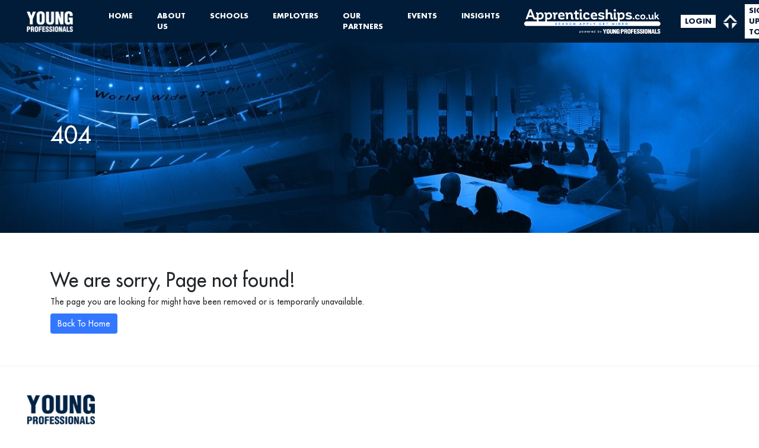

--- FILE ---
content_type: text/html; charset=UTF-8
request_url: https://young-professionals.uk/insight-detail/school-s-out-for-summer-or-is-it/62e3ad77a39376bc8e5bc038/
body_size: 8989
content:
<!DOCTYPE html>

<html class="no-js" lang="en-GB">

	<head>

		<meta charset="UTF-8">
		<meta name="viewport" content="width=device-width, initial-scale=1, maximum-scale=1">

		<link rel="profile" href="https://gmpg.org/xfn/11">

    <!-- Bootstrap core CSS -->
    <link href="https://young-professionals.uk/wp-content/themes/ypuk/assets/js/bootstrap/css/bootstrap.min.css" rel="stylesheet">

    <!-- Custom styles for this template -->
    <link href="https://young-professionals.uk/wp-content/themes/ypuk/assets/css/all.css" rel="stylesheet">
    <link href="https://young-professionals.uk/wp-content/themes/ypuk/assets/css/animate.min.css" rel="stylesheet">
    <link href="https://young-professionals.uk/wp-content/themes/ypuk/assets/css/main.css?ver=2.48" rel="stylesheet">
    <link href="https://young-professionals.uk/wp-content/themes/ypuk/assets/css/lightbox.min.css" rel="stylesheet">

    <link href="https://young-professionals.uk/wp-content/themes/ypuk/assets/css/owl.carousel.min.css" rel="stylesheet">
    <link href="https://young-professionals.uk/wp-content/themes/ypuk/assets/css/owl.theme.default.min.css" rel="stylesheet">
		
	<link href="https://cdn.jsdelivr.net/gh/eliyantosarage/font-awesome-pro@main/fontawesome-pro-6.5.1-web/css/all.min.css" rel="stylesheet">
  	<link rel="stylesheet" href="https://site-assets.fontawesome.com/releases/v6.6.0/css/all.css">

<!-- Global site tag (gtag.js) - Google Analytics -->
<script async src="https://www.googletagmanager.com/gtag/js?id=UA-207282075-1"></script>
<script>window.dataLayer=window.dataLayer||[];function gtag(){dataLayer.push(arguments);}gtag('js',new Date());gtag('config','UA-207282075-1');</script>
		<title>Insight Detail &#8211; Young Professionals</title>
<meta name='robots' content='max-image-preview:large'/>
<link rel="alternate" type="application/rss+xml" title="Young Professionals &raquo; Feed" href="https://young-professionals.uk/feed/"/>
<link rel="alternate" type="application/rss+xml" title="Young Professionals &raquo; Comments Feed" href="https://young-professionals.uk/comments/feed/"/>
<link rel="alternate" title="oEmbed (JSON)" type="application/json+oembed" href="https://young-professionals.uk/wp-json/oembed/1.0/embed?url=https%3A%2F%2Fyoung-professionals.uk%2Finsight-detail%2F"/>
<link rel="alternate" title="oEmbed (XML)" type="text/xml+oembed" href="https://young-professionals.uk/wp-json/oembed/1.0/embed?url=https%3A%2F%2Fyoung-professionals.uk%2Finsight-detail%2F&#038;format=xml"/>
		<!-- This site uses the Google Analytics by MonsterInsights plugin v9.1.1 - Using Analytics tracking - https://www.monsterinsights.com/ -->
		<!-- Note: MonsterInsights is not currently configured on this site. The site owner needs to authenticate with Google Analytics in the MonsterInsights settings panel. -->
					<!-- No tracking code set -->
				<!-- / Google Analytics by MonsterInsights -->
		<style id='wp-img-auto-sizes-contain-inline-css'>img:is([sizes=auto i],[sizes^="auto," i]){contain-intrinsic-size:3000px 1500px}</style>
<style id='wp-emoji-styles-inline-css'>img.wp-smiley,img.emoji{display:inline!important;border:none!important;box-shadow:none!important;height:1em!important;width:1em!important;margin:0 .07em!important;vertical-align:-.1em!important;background:none!important;padding:0!important}</style>
<style id='wp-block-library-inline-css'>:root{--wp-block-synced-color:#7a00df;--wp-block-synced-color--rgb:122 , 0 , 223;--wp-bound-block-color:var(--wp-block-synced-color);--wp-editor-canvas-background:#ddd;--wp-admin-theme-color:#007cba;--wp-admin-theme-color--rgb:0 , 124 , 186;--wp-admin-theme-color-darker-10:#006ba1;--wp-admin-theme-color-darker-10--rgb:0 , 107 , 160.5;--wp-admin-theme-color-darker-20:#005a87;--wp-admin-theme-color-darker-20--rgb:0 , 90 , 135;--wp-admin-border-width-focus:2px}@media (min-resolution:192dpi){:root{--wp-admin-border-width-focus:1.5px}}.wp-element-button{cursor:pointer}:root .has-very-light-gray-background-color{background-color:#eee}:root .has-very-dark-gray-background-color{background-color:#313131}:root .has-very-light-gray-color{color:#eee}:root .has-very-dark-gray-color{color:#313131}:root .has-vivid-green-cyan-to-vivid-cyan-blue-gradient-background{background:linear-gradient(135deg,#00d084,#0693e3)}:root .has-purple-crush-gradient-background{background:linear-gradient(135deg,#34e2e4,#4721fb 50%,#ab1dfe)}:root .has-hazy-dawn-gradient-background{background:linear-gradient(135deg,#faaca8,#dad0ec)}:root .has-subdued-olive-gradient-background{background:linear-gradient(135deg,#fafae1,#67a671)}:root .has-atomic-cream-gradient-background{background:linear-gradient(135deg,#fdd79a,#004a59)}:root .has-nightshade-gradient-background{background:linear-gradient(135deg,#330968,#31cdcf)}:root .has-midnight-gradient-background{background:linear-gradient(135deg,#020381,#2874fc)}:root{--wp--preset--font-size--normal:16px;--wp--preset--font-size--huge:42px}.has-regular-font-size{font-size:1em}.has-larger-font-size{font-size:2.625em}.has-normal-font-size{font-size:var(--wp--preset--font-size--normal)}.has-huge-font-size{font-size:var(--wp--preset--font-size--huge)}.has-text-align-center{text-align:center}.has-text-align-left{text-align:left}.has-text-align-right{text-align:right}.has-fit-text{white-space:nowrap!important}#end-resizable-editor-section{display:none}.aligncenter{clear:both}.items-justified-left{justify-content:flex-start}.items-justified-center{justify-content:center}.items-justified-right{justify-content:flex-end}.items-justified-space-between{justify-content:space-between}.screen-reader-text{border:0;clip-path:inset(50%);height:1px;margin:-1px;overflow:hidden;padding:0;position:absolute;width:1px;word-wrap:normal!important}.screen-reader-text:focus{background-color:#ddd;clip-path:none;color:#444;display:block;font-size:1em;height:auto;left:5px;line-height:normal;padding:15px 23px 14px;text-decoration:none;top:5px;width:auto;z-index:100000}html :where(.has-border-color){border-style:solid}html :where([style*=border-top-color]){border-top-style:solid}html :where([style*=border-right-color]){border-right-style:solid}html :where([style*=border-bottom-color]){border-bottom-style:solid}html :where([style*=border-left-color]){border-left-style:solid}html :where([style*=border-width]){border-style:solid}html :where([style*=border-top-width]){border-top-style:solid}html :where([style*=border-right-width]){border-right-style:solid}html :where([style*=border-bottom-width]){border-bottom-style:solid}html :where([style*=border-left-width]){border-left-style:solid}html :where(img[class*=wp-image-]){height:auto;max-width:100%}:where(figure){margin:0 0 1em}html :where(.is-position-sticky){--wp-admin--admin-bar--position-offset:var(--wp-admin--admin-bar--height,0)}@media screen and (max-width:600px){html :where(.is-position-sticky){--wp-admin--admin-bar--position-offset:0}}</style><style id='global-styles-inline-css'>:root{--wp--preset--aspect-ratio--square:1;--wp--preset--aspect-ratio--4-3: 4/3;--wp--preset--aspect-ratio--3-4: 3/4;--wp--preset--aspect-ratio--3-2: 3/2;--wp--preset--aspect-ratio--2-3: 2/3;--wp--preset--aspect-ratio--16-9: 16/9;--wp--preset--aspect-ratio--9-16: 9/16;--wp--preset--color--black:#000;--wp--preset--color--cyan-bluish-gray:#abb8c3;--wp--preset--color--white:#fff;--wp--preset--color--pale-pink:#f78da7;--wp--preset--color--vivid-red:#cf2e2e;--wp--preset--color--luminous-vivid-orange:#ff6900;--wp--preset--color--luminous-vivid-amber:#fcb900;--wp--preset--color--light-green-cyan:#7bdcb5;--wp--preset--color--vivid-green-cyan:#00d084;--wp--preset--color--pale-cyan-blue:#8ed1fc;--wp--preset--color--vivid-cyan-blue:#0693e3;--wp--preset--color--vivid-purple:#9b51e0;--wp--preset--color--accent: ;--wp--preset--color--primary: ;--wp--preset--color--secondary: ;--wp--preset--color--subtle-background: ;--wp--preset--color--background:#f5efe0;--wp--preset--gradient--vivid-cyan-blue-to-vivid-purple:linear-gradient(135deg,#0693e3 0%,#9b51e0 100%);--wp--preset--gradient--light-green-cyan-to-vivid-green-cyan:linear-gradient(135deg,#7adcb4 0%,#00d082 100%);--wp--preset--gradient--luminous-vivid-amber-to-luminous-vivid-orange:linear-gradient(135deg,#fcb900 0%,#ff6900 100%);--wp--preset--gradient--luminous-vivid-orange-to-vivid-red:linear-gradient(135deg,#ff6900 0%,#cf2e2e 100%);--wp--preset--gradient--very-light-gray-to-cyan-bluish-gray:linear-gradient(135deg,#eee 0%,#a9b8c3 100%);--wp--preset--gradient--cool-to-warm-spectrum:linear-gradient(135deg,#4aeadc 0%,#9778d1 20%,#cf2aba 40%,#ee2c82 60%,#fb6962 80%,#fef84c 100%);--wp--preset--gradient--blush-light-purple:linear-gradient(135deg,#ffceec 0%,#9896f0 100%);--wp--preset--gradient--blush-bordeaux:linear-gradient(135deg,#fecda5 0%,#fe2d2d 50%,#6b003e 100%);--wp--preset--gradient--luminous-dusk:linear-gradient(135deg,#ffcb70 0%,#c751c0 50%,#4158d0 100%);--wp--preset--gradient--pale-ocean:linear-gradient(135deg,#fff5cb 0%,#b6e3d4 50%,#33a7b5 100%);--wp--preset--gradient--electric-grass:linear-gradient(135deg,#caf880 0%,#71ce7e 100%);--wp--preset--gradient--midnight:linear-gradient(135deg,#020381 0%,#2874fc 100%);--wp--preset--font-size--small:18px;--wp--preset--font-size--medium:20px;--wp--preset--font-size--large:26.25px;--wp--preset--font-size--x-large:42px;--wp--preset--font-size--normal:21px;--wp--preset--font-size--larger:32px;--wp--preset--spacing--20:.44rem;--wp--preset--spacing--30:.67rem;--wp--preset--spacing--40:1rem;--wp--preset--spacing--50:1.5rem;--wp--preset--spacing--60:2.25rem;--wp--preset--spacing--70:3.38rem;--wp--preset--spacing--80:5.06rem;--wp--preset--shadow--natural:6px 6px 9px rgba(0,0,0,.2);--wp--preset--shadow--deep:12px 12px 50px rgba(0,0,0,.4);--wp--preset--shadow--sharp:6px 6px 0 rgba(0,0,0,.2);--wp--preset--shadow--outlined:6px 6px 0 -3px #fff , 6px 6px #000;--wp--preset--shadow--crisp:6px 6px 0 #000}:where(.is-layout-flex){gap:.5em}:where(.is-layout-grid){gap:.5em}body .is-layout-flex{display:flex}.is-layout-flex{flex-wrap:wrap;align-items:center}.is-layout-flex > :is(*, div){margin:0}body .is-layout-grid{display:grid}.is-layout-grid > :is(*, div){margin:0}:where(.wp-block-columns.is-layout-flex){gap:2em}:where(.wp-block-columns.is-layout-grid){gap:2em}:where(.wp-block-post-template.is-layout-flex){gap:1.25em}:where(.wp-block-post-template.is-layout-grid){gap:1.25em}.has-black-color{color:var(--wp--preset--color--black)!important}.has-cyan-bluish-gray-color{color:var(--wp--preset--color--cyan-bluish-gray)!important}.has-white-color{color:var(--wp--preset--color--white)!important}.has-pale-pink-color{color:var(--wp--preset--color--pale-pink)!important}.has-vivid-red-color{color:var(--wp--preset--color--vivid-red)!important}.has-luminous-vivid-orange-color{color:var(--wp--preset--color--luminous-vivid-orange)!important}.has-luminous-vivid-amber-color{color:var(--wp--preset--color--luminous-vivid-amber)!important}.has-light-green-cyan-color{color:var(--wp--preset--color--light-green-cyan)!important}.has-vivid-green-cyan-color{color:var(--wp--preset--color--vivid-green-cyan)!important}.has-pale-cyan-blue-color{color:var(--wp--preset--color--pale-cyan-blue)!important}.has-vivid-cyan-blue-color{color:var(--wp--preset--color--vivid-cyan-blue)!important}.has-vivid-purple-color{color:var(--wp--preset--color--vivid-purple)!important}.has-black-background-color{background-color:var(--wp--preset--color--black)!important}.has-cyan-bluish-gray-background-color{background-color:var(--wp--preset--color--cyan-bluish-gray)!important}.has-white-background-color{background-color:var(--wp--preset--color--white)!important}.has-pale-pink-background-color{background-color:var(--wp--preset--color--pale-pink)!important}.has-vivid-red-background-color{background-color:var(--wp--preset--color--vivid-red)!important}.has-luminous-vivid-orange-background-color{background-color:var(--wp--preset--color--luminous-vivid-orange)!important}.has-luminous-vivid-amber-background-color{background-color:var(--wp--preset--color--luminous-vivid-amber)!important}.has-light-green-cyan-background-color{background-color:var(--wp--preset--color--light-green-cyan)!important}.has-vivid-green-cyan-background-color{background-color:var(--wp--preset--color--vivid-green-cyan)!important}.has-pale-cyan-blue-background-color{background-color:var(--wp--preset--color--pale-cyan-blue)!important}.has-vivid-cyan-blue-background-color{background-color:var(--wp--preset--color--vivid-cyan-blue)!important}.has-vivid-purple-background-color{background-color:var(--wp--preset--color--vivid-purple)!important}.has-black-border-color{border-color:var(--wp--preset--color--black)!important}.has-cyan-bluish-gray-border-color{border-color:var(--wp--preset--color--cyan-bluish-gray)!important}.has-white-border-color{border-color:var(--wp--preset--color--white)!important}.has-pale-pink-border-color{border-color:var(--wp--preset--color--pale-pink)!important}.has-vivid-red-border-color{border-color:var(--wp--preset--color--vivid-red)!important}.has-luminous-vivid-orange-border-color{border-color:var(--wp--preset--color--luminous-vivid-orange)!important}.has-luminous-vivid-amber-border-color{border-color:var(--wp--preset--color--luminous-vivid-amber)!important}.has-light-green-cyan-border-color{border-color:var(--wp--preset--color--light-green-cyan)!important}.has-vivid-green-cyan-border-color{border-color:var(--wp--preset--color--vivid-green-cyan)!important}.has-pale-cyan-blue-border-color{border-color:var(--wp--preset--color--pale-cyan-blue)!important}.has-vivid-cyan-blue-border-color{border-color:var(--wp--preset--color--vivid-cyan-blue)!important}.has-vivid-purple-border-color{border-color:var(--wp--preset--color--vivid-purple)!important}.has-vivid-cyan-blue-to-vivid-purple-gradient-background{background:var(--wp--preset--gradient--vivid-cyan-blue-to-vivid-purple)!important}.has-light-green-cyan-to-vivid-green-cyan-gradient-background{background:var(--wp--preset--gradient--light-green-cyan-to-vivid-green-cyan)!important}.has-luminous-vivid-amber-to-luminous-vivid-orange-gradient-background{background:var(--wp--preset--gradient--luminous-vivid-amber-to-luminous-vivid-orange)!important}.has-luminous-vivid-orange-to-vivid-red-gradient-background{background:var(--wp--preset--gradient--luminous-vivid-orange-to-vivid-red)!important}.has-very-light-gray-to-cyan-bluish-gray-gradient-background{background:var(--wp--preset--gradient--very-light-gray-to-cyan-bluish-gray)!important}.has-cool-to-warm-spectrum-gradient-background{background:var(--wp--preset--gradient--cool-to-warm-spectrum)!important}.has-blush-light-purple-gradient-background{background:var(--wp--preset--gradient--blush-light-purple)!important}.has-blush-bordeaux-gradient-background{background:var(--wp--preset--gradient--blush-bordeaux)!important}.has-luminous-dusk-gradient-background{background:var(--wp--preset--gradient--luminous-dusk)!important}.has-pale-ocean-gradient-background{background:var(--wp--preset--gradient--pale-ocean)!important}.has-electric-grass-gradient-background{background:var(--wp--preset--gradient--electric-grass)!important}.has-midnight-gradient-background{background:var(--wp--preset--gradient--midnight)!important}.has-small-font-size{font-size:var(--wp--preset--font-size--small)!important}.has-medium-font-size{font-size:var(--wp--preset--font-size--medium)!important}.has-large-font-size{font-size:var(--wp--preset--font-size--large)!important}.has-x-large-font-size{font-size:var(--wp--preset--font-size--x-large)!important}</style>

<style id='classic-theme-styles-inline-css'>.wp-block-button__link{color:#fff;background-color:#32373c;border-radius:9999px;box-shadow:none;text-decoration:none;padding:calc(.667em + 2px) calc(1.333em + 2px);font-size:1.125em}.wp-block-file__button{background:#32373c;color:#fff;text-decoration:none}</style>
<link rel='stylesheet' id='contact-form-7-css' href='https://young-professionals.uk/wp-content/plugins/contact-form-7/includes/css/styles.css?ver=5.4.2' media='all'/>
<link rel='stylesheet' id='c4wp-public-css' href='https://young-professionals.uk/wp-content/plugins/wp-captcha//assets/css/c4wp-public.css?ver=6.9' media='all'/>
<link rel='stylesheet' id='twentytwenty-style-css' href='https://young-professionals.uk/wp-content/themes/ypuk/style.css?ver=1.0.0' media='all'/>
<link rel='stylesheet' id='twentytwenty-print-style-css' href='https://young-professionals.uk/wp-content/themes/twentytwenty/print.css?ver=1.0.0' media='print'/>
<script src="https://young-professionals.uk/wp-includes/js/jquery/jquery.min.js?ver=3.7.1" id="jquery-core-js"></script>
<script src="https://young-professionals.uk/wp-includes/js/jquery/jquery-migrate.min.js?ver=3.4.1" id="jquery-migrate-js"></script>
<script src="https://young-professionals.uk/wp-content/plugins/wp-captcha//assets/js/c4wp-public.js?ver=6.9" id="c4wp-public-js"></script>
<script src="https://young-professionals.uk/wp-content/themes/twentytwenty/assets/js/index.js?ver=1.0.0" id="twentytwenty-js-js" async></script>
<link rel="https://api.w.org/" href="https://young-professionals.uk/wp-json/"/><link rel="alternate" title="JSON" type="application/json" href="https://young-professionals.uk/wp-json/wp/v2/pages/367"/><link rel="EditURI" type="application/rsd+xml" title="RSD" href="https://young-professionals.uk/xmlrpc.php?rsd"/>
<meta name="generator" content="WordPress 6.9"/>
<link rel="canonical" href="https://young-professionals.uk/insight-detail/"/>
<link rel='shortlink' href='https://young-professionals.uk/?p=367'/>
	<script>document.documentElement.className=document.documentElement.className.replace('no-js','js');</script>
	<link rel="icon" href="https://young-professionals.uk/wp-content/uploads/2022/07/cropped-ypa-fav-icon-32x32.png" sizes="32x32"/>
<link rel="icon" href="https://young-professionals.uk/wp-content/uploads/2022/07/cropped-ypa-fav-icon-192x192.png" sizes="192x192"/>
<link rel="apple-touch-icon" href="https://young-professionals.uk/wp-content/uploads/2022/07/cropped-ypa-fav-icon-180x180.png"/>
<meta name="msapplication-TileImage" content="https://young-professionals.uk/wp-content/uploads/2022/07/cropped-ypa-fav-icon-270x270.png"/>
		<style id="wp-custom-css">.main-area.other-pages .featured-media-inner.section-inner.medium img{width:96%!important;height:90px!important;object-fit:contain}</style>
		
	</head>

	  <body class="wp-singular page-template-default page page-id-367 wp-custom-logo wp-embed-responsive wp-theme-twentytwenty wp-child-theme-ypuk nd singular enable-search-modal missing-post-thumbnail has-no-pagination not-showing-comments show-avatars footer-top-hidden">

		    

  <!-- Top Header and Banner-->
  
    <div class="top-header-wrapper">
      <div class="container-fluid">
        <nav class="navbar navbar-expand-lg navbar-light">
          <a class="navbar-brand" href="/">
            <img src="https://young-professionals.uk/wp-content/uploads/2021/08/logo-light.png" class="top-header-logo"/>
          </a>
            <a href="https://young-professionals.uk/" class="navbar-brand" rel="home"><img no-width="585" no-height="263" src="https://young-professionals.uk/wp-content/uploads/2021/08/cropped-logo-blue.png" class="top-header-logo-dark" alt="Young Professionals" decoding="async" fetchpriority="high" srcset="https://young-professionals.uk/wp-content/uploads/2021/08/cropped-logo-blue.png 585w, https://young-professionals.uk/wp-content/uploads/2021/08/cropped-logo-blue-300x135.png 300w" sizes="(max-no-width: 585px) 100vw, 585px"/></a>          <!-- </a> -->

          



          <button class="navbar-toggler" type="button" data-toggle="collapse" data-target="#navbarSupportedContent" aria-controls="navbarSupportedContent" aria-expanded="false" aria-label="Toggle navigation">
            <i class="fal fa-bars" style="font-size:28px"></i>
          </button>
          <span class="menu-overlay"></span>
        
          <div class="collapse navbar-collapse" id="navbarSupportedContent">
            <!-- <ul class="navbar-nav mr-auto">
              <li class="nav-item active">
                <a class="nav-link" href="#">Home</a>
              </li>
              <li class="nav-item">
                <a class="nav-link" href="#">Employers</a>
              </li>
              <li class="nav-item">
                <a class="nav-link" href="#">Our Clients</a>
              </li>
              <li class="nav-item">
                <a class="nav-link" href="#">Contact Us</a>
              </li>
            </ul> -->

            <ul id="menu-header-menu" class="navbar-nav mr-auto"><li itemscope="itemscope" itemtype="https://www.schema.org/SiteNavigationElement" id="menu-item-53" class="menu-item menu-item-type-custom menu-item-object-custom menu-item-53 nav-item"><a title="Home" href="/" class="nav-link">Home</a></li>
<li itemscope="itemscope" itemtype="https://www.schema.org/SiteNavigationElement" id="menu-item-464" class="menu-item menu-item-type-post_type menu-item-object-page menu-item-464 nav-item"><a title="About Us" href="https://young-professionals.uk/about-us/" class="nav-link">About Us</a></li>
<li itemscope="itemscope" itemtype="https://www.schema.org/SiteNavigationElement" id="menu-item-362" class="menu-item menu-item-type-post_type menu-item-object-page menu-item-362 nav-item"><a title="Schools" href="https://young-professionals.uk/schools/" class="nav-link">Schools</a></li>
<li itemscope="itemscope" itemtype="https://www.schema.org/SiteNavigationElement" id="menu-item-20" class="menu-item menu-item-type-post_type menu-item-object-page menu-item-20 nav-item"><a title="Employers" href="https://young-professionals.uk/employers/" class="nav-link">Employers</a></li>
<li itemscope="itemscope" itemtype="https://www.schema.org/SiteNavigationElement" id="menu-item-113" class="menu-item menu-item-type-custom menu-item-object-custom menu-item-113 nav-item"><a title="Our Partners" href="/our-partners" class="nav-link">Our Partners</a></li>
<li itemscope="itemscope" itemtype="https://www.schema.org/SiteNavigationElement" id="menu-item-245" class="menu-item menu-item-type-post_type menu-item-object-page menu-item-245 nav-item"><a title="Events" href="https://young-professionals.uk/events/" class="nav-link">Events</a></li>
<li itemscope="itemscope" itemtype="https://www.schema.org/SiteNavigationElement" id="menu-item-371" class="menu-item menu-item-type-post_type menu-item-object-page menu-item-371 nav-item"><a title="Insights" href="https://young-professionals.uk/insights/" class="nav-link">Insights</a></li>
</ul>



            <div class="d-flex align-item-center mob-right-aca">

              <div class="d-flex sp-mar">
                <!-- <i class="fas fa-play-circle top-play-icon"></i>
                <div class="text-center">
                  <img src="https://young-professionals.uk/wp-content/uploads/2021/08/logo-light.png" class="right-side-logo"/>
                  <p class="top-play-text">ACADEMY</p>
                </div> -->
                <a target="_blank" href="https://apprenticeships.co.uk/">
                  <img src="https://apprenticeships.co.uk/assets/img/app-logo-white.png" class="right-side-logo"/>
                </a>
                
              </div>

              <div class="d-flex align-item-center  mob-right-aca-bottom">
                <a class="top-white-button" target="_blank" href="https://apprenticeships.co.uk/login">LOGIN</a>
                <img class="divider-top" src="https://young-professionals.uk/wp-content/themes/ypuk/assets/img/header-between-img.png" alt="First slide">
                <a class="top-white-button" target="_blank" href="https://apprenticeships.co.uk/student-signup">SIGN UP TODAY</a>
              </div>



              
              <!-- <a class="ypa">YP Academy</a>
              <a class="outline-button-white mr-10" href="https://ypacademy.co.uk/login">Login</button>
              <a class="solid-button-white" href="https://ypacademy.co.uk/student-signup">Sign up today <i class="far fa-long-arrow-right ml-1"></i></a> -->
            </div>








          </div>
        </nav>
      </div>
    </div>

    
        

 
  <!-- Top Header and Banner End -->
   
    

		
<style>.xe-notice,br{display:none}</style>






<main id="site-content" role="main" class="main-area other-pages in-det">
  
  
    <div class="breadcrumb-area"> 
      <div class="container">
        <h1 class="page-title">
        <!-- Insight Detail -->
        404
        </h1>
      </div>
    </div>
    <div class="container">
      <div class="ypa-awards-content">
      <div id="notfound">
        <div class="notfound">
          <h2>We are sorry, Page not found!</h2>
          <p>The page you are looking for might have been removed or is temporarily unavailable.</p>
          <a href="/" class="solid-button-theme">Back To Home</a>
        </div>
      </div>
      </div>
    </div><!-- .section-inner -->

    


  


</main>



    <!-- Footer Starts -->
  <div class="footer">
    <div class="top-footer">
      <div class="container-fluid">
        <div class="row">
          <div class="col-md-3 first-column">
            <img src="https://young-professionals.uk/wp-content/themes/ypuk/assets/img/young-blue-dark.png" class="top-footer-logo wow fadeInUp">
            <p class="footer-text">Young Professionals UK - Inspiring a New Generation Ltd<br/>
15th Floor<br/>
6 Bevis Marks<br/>
London EC3A 7BA</p>
            <p class="footer-text">
              <a href="mailto:info@young-professionals.uk">
                <span>
                  <i class="fas fa-envelope"></i>
                </span>
                info@young-professionals.uk              </a>
            </p>
          </div>
          <div class="col-md-3 single-right-menu-wrapper wow fadeIn">
            <div class="single-right-menu wow fadeIn">
              <!-- <p class="f-column-title">Company</p> -->
              <!-- <ul class="footer-ul">
                <li class="footer-text"><a>Employers</a></li>
                <li class="footer-text"><a>Our Clients</a></li>
                <li class="footer-text"><a>Contact Us</a></li>
                <li class="footer-text"><a>Partnership</a></li>
              </ul> -->
              <ul id="menu-company-menu" class="footer-ul"><li itemscope="itemscope" itemtype="https://www.schema.org/SiteNavigationElement" id="menu-item-217" class="menu-item menu-item-type-post_type menu-item-object-page menu-item-217 footer-text"><a title="Contact Us" href="https://young-professionals.uk/contact-us/">Contact Us</a></li>
<li itemscope="itemscope" itemtype="https://www.schema.org/SiteNavigationElement" id="menu-item-465" class="menu-item menu-item-type-custom menu-item-object-custom menu-item-465 footer-text"><a title="The Team" href="/about-us#meet-the-team">The Team</a></li>
<li itemscope="itemscope" itemtype="https://www.schema.org/SiteNavigationElement" id="menu-item-432" class="menu-item menu-item-type-post_type menu-item-object-page menu-item-432 footer-text"><a title="Videos" href="https://young-professionals.uk/videos/">Videos</a></li>
</ul>            </div>
          </div>
          <div class="col-md-3 single-right-menu-wrapper wow fadeIn">
            <div class="single-right-menu">
              <!-- <p class="f-column-title">Social</p> -->
              <ul class="footer-ul d-flex">
                <li class="footer-text"><a class="social-anc" target="_blank" href="https://www.instagram.com/youngprouk/"><i class="fab fa-instagram"></i></a></li>
                <!-- <li class="footer-text"><a class="social-anc" target="_blank" href="https://twitter.com/youngprouk"><i class="fab fa-twitter"></i></a></li> -->
                <li class="footer-text"><a class="social-anc" target="_blank" href="https://www.linkedin.com/company/young-professionals-uk/"><i class="fab fa-linkedin-in"></i></a></li>
                <li class="footer-text"><a class="social-anc" target="_blank" href="https://www.facebook.com/Young-Professionals-UK-572303492948211/"><i class="fab fa-facebook-f"></i></a></li>

                <li class="footer-text"><a class="social-anc" target="_blank" href="https://www.tiktok.com/@apprentice.pathfinders?lang=en"><i class="fab fa-tiktok"></i></a></li>
              </ul>
            </div>
          </div>
          <div class="col-md-3 single-right-menu-wrapper wow fadeIn" style="padding-right: 30px;">
            <div class="single-right-menu">
              <!-- <p class="f-column-title">Get the app</p> -->
              <ul class="footer-ul">
                <li class="footer-text">App version coming in spring 2026</li>
                <!-- <li class="footer-text">App version coming soon</li> -->
                <!-- <li class="footer-text" style="visibility:hidden"><a  target="_blank" href="https://twitter.com/youngprouk"><i class="fab fa-twitter"></i> Twitter</a></li>
                <li class="footer-text" style="visibility:hidden"><a target="_blank" href="https://www.linkedin.com/company/young-professionals-uk/"><i class="fab fa-linkedin-in"></i> LinkedIn</a></li>
                <li class="footer-text" style="visibility:hidden"><a><i class="fab fa-instagram"></i> Instagram</a></li> -->
              </ul>
            </div>
            <!-- <div class="single-right-menu">
              <p class="f-column-title">Get the app</p>
              <div class="store-container">
                <a target="_blank" href="https://www.apple.com/in/app-store/"><img src="https://young-professionals.uk/wp-content/themes/ypuk/assets/img/app-store.png" class="store-image"/></a>
                <a target="_blank" href="https://play.google.com/store"><img src="https://young-professionals.uk/wp-content/themes/ypuk/assets/img/play-store.png" class="store-image"/></a>
              </div>
            </div> -->
          </div>




        </div>
      </div>
    </div>
    <div class="bottom-footer">
      <div class="container-fluid wow fadeInUp">
        <div class="row">
          <div class="col-md-12 col-xl-6">
            <p class="copyright-text">© 2026 Young Professionals. All rights reserved.</p>
          </div>
          <div class="col-md-12 col-xl-6">
            <!-- <ul class="copyright-menu">
              <li><a>Terms & Conditions</a></li>
              <li><a>Privacy Policy</a></li>
              <li><a>Cookie Policy</a></li>
            </ul> -->
            <ul id="menu-footer-menu" class="copyright-menu"><li itemscope="itemscope" itemtype="https://www.schema.org/SiteNavigationElement" id="menu-item-426" class="menu-item menu-item-type-post_type menu-item-object-page menu-item-426"><a title="Terms of services" href="https://young-professionals.uk/terms-of-services/">Terms of services</a></li>
<li itemscope="itemscope" itemtype="https://www.schema.org/SiteNavigationElement" id="menu-item-24" class="menu-item menu-item-type-post_type menu-item-object-page menu-item-24"><a title="Terms &#038; Conditions" href="https://young-professionals.uk/terms-conditions/">Terms &#038; Conditions</a></li>
<li itemscope="itemscope" itemtype="https://www.schema.org/SiteNavigationElement" id="menu-item-22" class="menu-item menu-item-type-post_type menu-item-object-page menu-item-privacy-policy menu-item-22"><a title="Safeguarding" href="https://young-professionals.uk/safeguarding/">Safeguarding</a></li>
<li itemscope="itemscope" itemtype="https://www.schema.org/SiteNavigationElement" id="menu-item-23" class="menu-item menu-item-type-post_type menu-item-object-page menu-item-23"><a title="Cookie Policy" href="https://young-professionals.uk/cookie-policy/">Cookie Policy</a></li>
</ul>          </div>
        </div>
      </div>
    </div>
  </div>
  <!-- Footer Ends -->


  <div class="scrollTop">
    <i class="fal fa-angle-up"></i>
  </div>

     

     

    <!-- Bootstrap core JavaScript -->
    <script src="https://young-professionals.uk/wp-content/themes/ypuk/assets/js/jquery/jquery.min.js"></script>
    <script src="https://young-professionals.uk/wp-content/themes/ypuk/assets/js/bootstrap/js/bootstrap.bundle.min.js"></script>
    <script src="https://young-professionals.uk/wp-content/themes/ypuk/assets/js/wow.js"></script>
    <script src="https://young-professionals.uk/wp-content/themes/ypuk/assets/js/carousel.js"></script>
    <script src="https://young-professionals.uk/wp-content/themes/ypuk/assets/js/lightbox.min.js"></script>
    <script src="https://young-professionals.uk/wp-content/themes/ypuk/assets/js/owl.carousel.min.js"></script>
    <script src="https://young-professionals.uk/wp-content/themes/ypuk/assets/js/custom.js?ver=1.2"></script>
    <script>$(document).ready(function(){$('.testi-container').carousel({maxWidth:250,maxHeight:285,distance:30,autoPlay:false,animationTime:400,});});</script>
    <script>new WOW().init();</script> 

		<script type="speculationrules">
{"prefetch":[{"source":"document","where":{"and":[{"href_matches":"/*"},{"not":{"href_matches":["/wp-*.php","/wp-admin/*","/wp-content/uploads/*","/wp-content/*","/wp-content/plugins/*","/wp-content/themes/ypuk/*","/wp-content/themes/twentytwenty/*","/*\\?(.+)"]}},{"not":{"selector_matches":"a[rel~=\"nofollow\"]"}},{"not":{"selector_matches":".no-prefetch, .no-prefetch a"}}]},"eagerness":"conservative"}]}
</script>
	<script>/(trident|msie)/i.test(navigator.userAgent)&&document.getElementById&&window.addEventListener&&window.addEventListener("hashchange",function(){var t,e=location.hash.substring(1);/^[A-z0-9_-]+$/.test(e)&&(t=document.getElementById(e))&&(/^(?:a|select|input|button|textarea)$/i.test(t.tagName)||(t.tabIndex=-1),t.focus())},!1);</script>
	<script src="https://young-professionals.uk/wp-includes/js/dist/vendor/wp-polyfill.min.js?ver=3.15.0" id="wp-polyfill-js"></script>
<script id="contact-form-7-js-extra">var wpcf7={"api":{"root":"https://young-professionals.uk/wp-json/","namespace":"contact-form-7/v1"}};</script>
<script src="https://young-professionals.uk/wp-content/plugins/contact-form-7/includes/js/index.js?ver=5.4.2" id="contact-form-7-js"></script>
<script id="ajax-script-js-extra">var ajax_script={"ajaxurl":"https://young-professionals.uk/wp-admin/admin-ajax.php"};</script>
<script src="https://young-professionals.uk/wp-content/themes/ypuk/assets/js/ajax-script.js?ver=6.9" id="ajax-script-js"></script>
<script id="wp-emoji-settings" type="application/json">
{"baseUrl":"https://s.w.org/images/core/emoji/17.0.2/72x72/","ext":".png","svgUrl":"https://s.w.org/images/core/emoji/17.0.2/svg/","svgExt":".svg","source":{"concatemoji":"https://young-professionals.uk/wp-includes/js/wp-emoji-release.min.js?ver=6.9"}}
</script>
<script type="module">
/*! This file is auto-generated */
const a=JSON.parse(document.getElementById("wp-emoji-settings").textContent),o=(window._wpemojiSettings=a,"wpEmojiSettingsSupports"),s=["flag","emoji"];function i(e){try{var t={supportTests:e,timestamp:(new Date).valueOf()};sessionStorage.setItem(o,JSON.stringify(t))}catch(e){}}function c(e,t,n){e.clearRect(0,0,e.canvas.width,e.canvas.height),e.fillText(t,0,0);t=new Uint32Array(e.getImageData(0,0,e.canvas.width,e.canvas.height).data);e.clearRect(0,0,e.canvas.width,e.canvas.height),e.fillText(n,0,0);const a=new Uint32Array(e.getImageData(0,0,e.canvas.width,e.canvas.height).data);return t.every((e,t)=>e===a[t])}function p(e,t){e.clearRect(0,0,e.canvas.width,e.canvas.height),e.fillText(t,0,0);var n=e.getImageData(16,16,1,1);for(let e=0;e<n.data.length;e++)if(0!==n.data[e])return!1;return!0}function u(e,t,n,a){switch(t){case"flag":return n(e,"\ud83c\udff3\ufe0f\u200d\u26a7\ufe0f","\ud83c\udff3\ufe0f\u200b\u26a7\ufe0f")?!1:!n(e,"\ud83c\udde8\ud83c\uddf6","\ud83c\udde8\u200b\ud83c\uddf6")&&!n(e,"\ud83c\udff4\udb40\udc67\udb40\udc62\udb40\udc65\udb40\udc6e\udb40\udc67\udb40\udc7f","\ud83c\udff4\u200b\udb40\udc67\u200b\udb40\udc62\u200b\udb40\udc65\u200b\udb40\udc6e\u200b\udb40\udc67\u200b\udb40\udc7f");case"emoji":return!a(e,"\ud83e\u1fac8")}return!1}function f(e,t,n,a){let r;const o=(r="undefined"!=typeof WorkerGlobalScope&&self instanceof WorkerGlobalScope?new OffscreenCanvas(300,150):document.createElement("canvas")).getContext("2d",{willReadFrequently:!0}),s=(o.textBaseline="top",o.font="600 32px Arial",{});return e.forEach(e=>{s[e]=t(o,e,n,a)}),s}function r(e){var t=document.createElement("script");t.src=e,t.defer=!0,document.head.appendChild(t)}a.supports={everything:!0,everythingExceptFlag:!0},new Promise(t=>{let n=function(){try{var e=JSON.parse(sessionStorage.getItem(o));if("object"==typeof e&&"number"==typeof e.timestamp&&(new Date).valueOf()<e.timestamp+604800&&"object"==typeof e.supportTests)return e.supportTests}catch(e){}return null}();if(!n){if("undefined"!=typeof Worker&&"undefined"!=typeof OffscreenCanvas&&"undefined"!=typeof URL&&URL.createObjectURL&&"undefined"!=typeof Blob)try{var e="postMessage("+f.toString()+"("+[JSON.stringify(s),u.toString(),c.toString(),p.toString()].join(",")+"));",a=new Blob([e],{type:"text/javascript"});const r=new Worker(URL.createObjectURL(a),{name:"wpTestEmojiSupports"});return void(r.onmessage=e=>{i(n=e.data),r.terminate(),t(n)})}catch(e){}i(n=f(s,u,c,p))}t(n)}).then(e=>{for(const n in e)a.supports[n]=e[n],a.supports.everything=a.supports.everything&&a.supports[n],"flag"!==n&&(a.supports.everythingExceptFlag=a.supports.everythingExceptFlag&&a.supports[n]);var t;a.supports.everythingExceptFlag=a.supports.everythingExceptFlag&&!a.supports.flag,a.supports.everything||((t=a.source||{}).concatemoji?r(t.concatemoji):t.wpemoji&&t.twemoji&&(r(t.twemoji),r(t.wpemoji)))});
//# sourceURL=https://young-professionals.uk/wp-includes/js/wp-emoji-loader.min.js
</script>

	</body>
</html>


--- FILE ---
content_type: text/css
request_url: https://young-professionals.uk/wp-content/themes/ypuk/assets/css/main.css?ver=2.48
body_size: 15507
content:
@font-face{font-family:FuturaLT;src:url(../fonts/FuturaLT.ttf)}@font-face{font-family:FuturaLT;src:url(../fonts/FuturaLT.ttf);font-weight:500}@font-face{font-family:FuturaLT;src:url(../fonts/FuturaLT-Heavy.ttf);font-weight:600}@font-face{font-family:FuturaLT;src:url(../fonts/FuturaLT-Bold.ttf);font-weight:700}@font-face{font-family:FuturaLT;src:url(../fonts/FuturaLT.ttf);font-weight:300}.newsletter-text-heading{text-align:center;font-size:25px;font-weight:700;color:#fff;letter-spacing:.8px;margin-bottom:8px}.newsletter-text-subheading{text-align:center;font-size:15px;color:#fff;font-weight:700}html{scroll-behavior:smooth;overflow-x:hidden}body{font-family:FuturaLT;font-size:14px;font-weight:500;overflow-x:hidden}body.admin-bar .top-header-wrapper{top:32px}.container{}button:focus{outline:none}.mr-10{margin-right:10px}.mr-20{margin-right:20px}.container-fluid{padding:0 45px}.alert-confirm p.c4wp-display-captcha-form,.alert-confirm p.c4wp-display-captcha-form label{color:#333}p.c4wp-display-captcha-form,p.c4wp-display-captcha-form label{color:#fff}.wpcf7 form.failed .wpcf7-response-output{color:#dc3232;border-color:#dc3232;text-align:center}.wpcf7 form.sent .wpcf7-response-output{border-color:#46b450;color:#46b450;text-align:center}.wpcf7 form .wpcf7-response-output{height:54px!important;display:flex;align-items:center;justify-content:center}.right-area{padding-top:20px;position:relative}a.ypa{position:absolute;top:-12px;left:0;font-size:13px;right:0;text-align:center;color:#fff;text-decoration:none!important}.add-shadow a.ypa{color:#37f}a.ypa::before{content:"";position:absolute;height:36px;width:71px;border-top:2px solid;left:-12px;border-left:2px solid;border-bottom:2px solid;top:9px;border-radius:4px;border-top-right-radius:0}a.ypa::after{content:"";position:absolute;height:36px;width:71px;border-top:2px solid;right:-12px;border-right:2px solid;border-bottom:2px solid;top:9px;border-radius:4px;border-top-left-radius:0}.top-header-wrapper{position:fixed;z-index:999999;top:0;left:0;right:0;background-color:transparent;box-shadow:none;transition:all ease .3s}.top-header-wrapper.add-shadow{background-color:#fff;box-shadow: 1px 1px 20px #00000052;transition:all ease .3s}.top-header-wrapper.add-shadow a.solid-button-white{background-color:#37f;color:#fff;border:2px solid #37f}.top-header-wrapper.add-shadow a.outline-button-white{color:#37f;border:2px solid #37f}.top-header-wrapper.add-shadow a.outline-button-white:hover{background-color:#37f;color:#fff;border:2px solid #37f;transition:all ease .25s}.top-header-wrapper.add-shadow li.nav-item a{color:#37f!important}.top-header-wrapper.add-shadow li.nav-item.active a::before{background-color:#37f}.top-header-wrapper.add-shadow .top-header-logo{display:none}.top-header-logo-dark{display:none}.top-header-wrapper.add-shadow .top-header-logo-dark{display:block}.top-header-wrapper.add-shadow nav.navbar{padding:.5rem 0;transition:all ease .2s}nav.navbar{transition:all ease .2s}.top-header-wrapper ul li a:hover:after{width:100%;transition:all .5s}.top-header-wrapper ul li a:after{position:absolute;bottom:0;left:0;right:0;margin:auto;width:0%;content:'.';color:transparent;background:#fff;height:2px;transition:all .5s}.top-header-wrapper.add-shadow ul li a:after{background:#37f;transition:all .5s}nav.navbar{padding:1rem 0}a.outline-button-white{background-color:#fff;border-radius:4px;padding:5px 16px;transition:all ease .25s;text-decoration:none;font-size:13px;z-index:9999;position:relative;border:2px solid #fff}a.outline-button-white:hover{background-color:#fff;color:#37f;border:2px solid #fff;transition:all ease .25s}a.solid-button-white{background-color:#fff;color:#37f;border:2px solid #fff;border-radius:4px;padding:5px 10px;opacity:1;transition:all ease .25s;text-decoration:none;font-size:13px;z-index:9999;position:relative}a.solid-button-white:hover{opacity:.9;transition:all ease .25s}.top-header-wrapper li.nav-item a{color:#fff!important;position:relative}.top-header-wrapper li.nav-item.active a::before{content:"";background-color:#fff;height:2px;position:absolute;left:0;right:0;bottom:0}img.top-header-logo,img.top-header-logo-dark{height:50px}ul.navbar-nav{margin-left:20px}ul.navbar-nav li.nav-item{margin:0 25px 0 0}.main-slider{position:relative;height:100vh;overflow:hidden}.carousel-navigation{position:absolute;bottom:0;left:0;right:0;text-align:center;z-index:99}a.carousel-prev{height:45px;width:45px;display:inline-flex;align-items:center;justify-content:center;background-color:#fff;color:#37f;font-size:27px;margin-right:-2px;text-decoration:none}a.carousel-next{height:45px;width:45px;display:inline-flex;align-items:center;justify-content:center;background-color:#37f;color:#fff;font-size:27px;margin-left:-2px;text-decoration:none}.main-slider .carousel-item img{height:100vh;object-fit:cover}ol.carousel-indicators{position:absolute;right:0;top:0;bottom:0;z-index:9;display:flex;align-items:center;justify-content:center;flex-direction:column;padding:0;width:85px;left:unset;margin:0}ol.carousel-indicators li::marker{content:""}ol.carousel-indicators li::before{content:"";background-color:#37f;height:5px;width:5px;position:absolute;border-radius:50%;top:50%;left:50%;transform:translate(-50%,-50%)}.carousel-indicators li{height:12px;width:12px;background-color:#fff;border-radius:50%;position:relative;margin:6px 0;border:0;opacity:1}.carousel-indicators li.active{height:20px;width:20px;background-color:#fff}.carousel-indicators li.active::before{content:"";background-color:#37f;height:15px;width:15px;position:absolute;border-radius:50%;top:50%;left:50%;transform:translate(-50%,-50%)}.carousel-indicators li.active::after{content:"";background-color:#fff;height:7px;width:7px;position:absolute;border-radius:50%;top:50%;left:50%;transform:translate(-50%,-50%)}.single-carousel-content{position:absolute;top:52%;transform:translateY(-50%);z-index:999;padding:0!important}.single-carousel-content p.main-title{color:#fff;font-size:45px;line-height:55px;font-weight:300}strong{font-weight:600}.single-carousel-content p.sub-title{width:57%;color:#fff;font-weight:300;font-size:16px;margin:42px 0;position:relative;letter-spacing:.5px;padding:6px 20px}.single-carousel-content p.sub-title::before{content:"";background-color:#fff;width:3px;position:absolute;top:0;bottom:0;left:0;border-radius:10px}a.solid-button-theme{background-color:#37f;color:#fff;border:0;border-radius:4px;padding:8px 12px;text-decoration:none}.slider-button-container{display:flex;align-items:center}a.no-bg-white{color:#fff;background-color:transparent;border:0;position:relative;padding:2px 6px 8px;text-decoration:none}a.no-bg-white::before{content:"";height:1px;position:absolute;bottom:4px;left:0;right:0;background-color:#fff}.why-us{background-color:#f2f5fe;position:relative;text-align:center;padding:90px 0 150px}.why-us .container{position:relative}.why-us::before{content:"";background-image:url(http://young-professionals.uk:443/wp-content/themes/ypuk/assets/img/xpolka-dots.png.pagespeed.ic.VNcvpBFY1n.png);position:absolute;left:0;right:0;opacity:.1;background-repeat:no-repeat;background-position:center;bottom:0;top:0;background-size:cover}.why-us p.top-title{text-align:center;margin-bottom:25px}.why-us p.top-title a{background-color:#37f;color:#fff!important;font-weight:400;padding:7px 25px;border-radius:30px;font-size:15px}.why-us p.title{font-size:38px;margin:0 0 20px;color:#333;line-height:52px;font-weight:400}.why-us p.title strong{color:#37f;font-weight:600;text-transform:uppercase}.why-us p.sub-title{color:#333;font-size:15px;width:52%;margin:0 auto 1rem}.reason-wrapper{display:flex;align-items:center;justify-content:space-between;margin:70px 0}.single-reason-content{position:relative;border-radius:12px;box-shadow: 0px 0px 20px #0000001f;z-index:1;height:420px}.single-reason{width:18%;transition:all ease .4s;position:relative}.single-reason:nth-child(1) {animation-delay:0s}.single-reason:nth-child(2) {animation-delay:.1s}.single-reason:nth-child(3) {animation-delay:.2s}.single-reason:nth-child(4) {animation-delay:.3s}.single-reason:nth-child(5) {animation-delay:.4s}.single-reason:hover span.right-icon{background-color:#37f;color:#fff;transition:all ease .4s}.single-reason p.main-text{font-weight:700;font-size:18px;text-transform:capitalize;color:#333;width:80%;margin-bottom:0;margin-top:0}.single-reason span.right-icon{display:flex;align-items:center;justify-content:center;height:40px;width:40px;border:1px solid #37f;border-radius:50%;color:#37f;font-size:18px;cursor:pointer;transition:all ease .4s}.single-reason{-webkit-perspective:800px;-moz-perspective:800px;-o-perspective:800px;perspective:800px}.single-reason-content{-webkit-transition:-webkit-transform 1s;-moz-transition:-moz-transform 1s;-o-transition:-o-transform 1s;transition:transform 1s;-webkit-transform-style:preserve-3d;-moz-transform-style:preserve-3d;-o-transform-style:preserve-3d;transform-style:preserve-3d;-webkit-transform-origin:50% 50%}.single-reason-content div{position:absolute;-webkit-backface-visibility:hidden;-moz-backface-visibility:hidden;-o-backface-visibility:hidden;backface-visibility:hidden;display:flex;flex-direction:column;display:flex;flex-direction:column;align-items:center;justify-content:space-between;padding:55px 20px 40px;height:420px;border-radius:12px;background-color:#fff;z-index:1}.single-reason-content .back{background-color:#37f;-webkit-transform:rotateY(180deg);-moz-transform:rotateY(180deg);-o-transform:rotateY(180deg);transform:rotateY(180deg);padding-bottom:10px;justify-content:flex-start;padding:140px 15px 40px;cursor:pointer;overflow:hidden}.single-reason-content.flipped{-webkit-transform:rotateY(180deg);-moz-transform:rotateY(180deg);-o-transform:rotateY(180deg);transform:rotateY(180deg)}img.white-reason-image{position:absolute;top:-20px;right:-30px;opacity:.3}.single-reason p.sub-text{font-weight:400;font-size:14px;color:#fff;margin-bottom:0;margin-top:15px}.single-reason .back span.right-icon{display:flex;align-items:center;justify-content:center;height:40px;width:40px;border:1px solid #fff;background-color:#fff;border-radius:50%;color:#37f;font-size:18px;cursor:pointer;transition:all ease .4s}.our-network{position:absolute;left:0;margin-left:17%;margin-right:17%;right:0;z-index:1;text-align:center;top:-150px}.our-network .main-on{background:#37f;border-radius:12px;position:relative;display:flex;align-items:center;justify-content:space-between;padding:20px 40px}.our-network .main-on::before{content:"";background-image:url(http://young-professionals.uk:443/wp-content/themes/ypuk/assets/img/xwave.png.pagespeed.ic.oHjahsagZv.png);position:absolute;left:-2px;right:0;opacity:.15;background-size:100% 65%;background-repeat:no-repeat;background-position:bottom;bottom:0;top:0}.main-on-wrapper{position:relative}.our-network .main-on-bg{content:"";position:absolute;left:-15px;right:-15px;top:-15px;bottom:-15px;background-color:#37f;border-radius:12px;opacity:.2}.our-network p.title{color:#37f;font-weight:700;font-size:36px;margin-bottom:30px}.single-on p.number{font-size:30px;font-weight:700;color:#fff;text-shadow: 1px 1px 4px #00000078;margin-bottom:0}.single-on{width:25%}p.single-on-type{font-size:15px;color:#fff;margin-bottom:0;margin:0 auto;padding:0 22px}.employer-section{background-color:#0c1a41;position:relative}.employer-top{text-align:center;position:relative}.employer-top::before{content:"";background-image:url(http://young-professionals.uk:443/wp-content/themes/ypuk/assets/img/xmap.png.pagespeed.ic.V0dTa6UzIA.png);position:absolute;left:10%;right:10%;height:480px;opacity:.15;background-size:90% 90%;background-repeat:no-repeat;background-position:top}.employer-top .content-area{position:relative;padding-top:0;top:140px;z-index:1}.employer-top .content-area p.title{font-size:38px;margin:0 auto 30px;color:#fff;line-height:52px;font-weight:600;width:60%}.employer-top .content-area p.title span{color:#0cf}.employer-top .content-area p.sub-title{font-size:16px;color:#fff;font-weight:400;margin:0 auto 60px;letter-spacing:.3px;width:50%}.employer-top .content-area img.eis{width:100%;height:330px;object-fit:cover;object-position:bottom;border-radius:10px}.small-right-section{height:100%;background-color:#0372af;border-radius:10px;display:flex;flex-direction:column;align-items:center;justify-content:center;overflow:hidden;position:relative}.small-right-section::before{content:"";background-image:url(http://young-professionals.uk:443/wp-content/themes/ypuk/assets/img/xsrt-design.png.pagespeed.ic.TZZLe92gK2.png);position:absolute;left:-25px;opacity:.15;background-repeat:no-repeat;background-position:top;top:0;bottom:0;width:179px;background-size:contain}.small-right-section p.srt-title{text-transform:uppercase;font-size:30px;font-weight:600;color:#fff;line-height:42px;margin-bottom:30px;width:70%}.small-right-section p.srt-sub-title{text-transform:uppercase;font-size:15px;color:#fff;margin-bottom:30px}.small-right-section a.solid-button-white{color:#0372af;font-weight:500}.employer-bottom{position:relative;height:530px;background-color:#fff;padding-top:180px}.emp-single-company-wrapper{display:flex;align-items:center;justify-content:space-between;flex-wrap:wrap}.emp-single-company{text-align:center;margin:20px 0;width:20%}img.employer-img{width:80%}.employer-bottom img.employer-img{width:80%;height:88px;object-fit:contain}.employer-bottom .mt-5{margin-top:1.5rem!important}.employer-why-us .emp-inner .right-area{position:unset}.textimonial-section{background-image:url(http://young-professionals.uk:443/wp-content/themes/ypuk/assets/img/xtestimonial-bg.jpg.pagespeed.ic.Mbaby4MDam.jpg);min-height:100vh;background-attachment:fixed;background-position:center;background-repeat:no-repeat;background-size:100%;background-position-y:-60px;padding:70px 0 70px}.t-wrapper{position:relative;width:450px}.textimonial-section .left-area .title{font-size:45px;margin:0 0 30px;color:#fff;line-height:52px;width:60%}.textimonial-section p.sub-title{font-size:16px;color:#fff;font-weight:400;margin:0 0 40px;letter-spacing:.3px;width:61%}.testi-container{margin:0 auto;width:250px;height:250px;position:relative;perspective:1000px;top:25px}.testimonial-carousel .item{display:block;position:absolute;background:#493ef0;width:250px;height:200px;color:#fff;border-radius:10px;top:0;padding:15px;box-shadow: 0px 0px 20px 18px #0000002b}.next,.prev{color:#fff;position:absolute;cursor:pointer;background:#493ef0;height:40px;width:40px;display:flex;align-items:center;justify-content:center;border-radius:50%;top:50%;transform:translateY(-50%)}.next{right:-60px}.prev{left:-60px}.testimonial-carousel .item .user-image{height:45px;width:45px;border-radius:50%;margin-right:11px;object-fit:cover}.testimonial-carousel .item p.user-name{font-weight:600;line-height:20px;margin-bottom:0;display:-webkit-box;-webkit-line-clamp:2;-webkit-box-orient:vertical;overflow:hidden;text-align:right;margin-right:5px;font-size:15px}img.testimonial-icon{height:32px}p.main-message{margin:17px 0 0;font-size:14px;display:-webkit-box;-webkit-line-clamp:8;-webkit-box-orient:vertical;overflow:hidden;text-align:left;opacity:1;transition:all ease .5s;height:170px;margin-bottom:20px;font-weight:400}.about-app{padding:0 0;position:relative}.about-app::before{content:"";width:60%;height:100%;position:absolute;background-color:#eef5ff}.about-app::after{content:"";width:40%;position:absolute;right:0;background-image:url(http://young-professionals.uk:443/wp-content/themes/ypuk/assets/img/xapp-right.jpg.pagespeed.ic.uQtG8BbZsm.jpg);top:0;bottom:0;background-attachment:fixed;background-position:top;background-repeat:no-repeat;background-size:550px;background-position-y:86px;padding:70px 0;background-position-x:right}.about-app .left-area{padding:70px 0;width:60%}.about-app .left-area .title{font-size:35px;margin:0;width:60%}.about-app .left-area .title strong{color:#2498fd;font-weight:700}.app-list-wrapper{margin:50px 0}.app-list{width:370px;display:flex;align-items:center;padding:15px 20px;background-color:#fff;border-radius:6px;margin-bottom:15px;box-shadow: 0px 0px 12px #00000014}.app-list-wrapper .app-list:nth-child(1) {animation-delay:0s}.app-list-wrapper .app-list:nth-child(2) {animation-delay:.2s}.app-list-wrapper .app-list:nth-child(3) {animation-delay:.4s}.app-list-wrapper .app-list:nth-child(4) {animation-delay:.6s}.app-list-wrapper .app-list:nth-child(2), .app-list-wrapper .app-list:nth-child(4){margin-left:50px}.app-list i{color:#fd7e14;font-size:20px;margin-right:10px}.app-list p{margin:0;font-size:15px}.app-wrapper a img{height:55px;margin-right:20px}img.about-mobile{position:absolute;top:50%;transform:translateY(-50%);z-index:99999;height:88%;left:-149px}img.tmi{width:80%;height:500px;object-fit:cover}p.val-text{color:#fff;font-weight:400;margin-top:25px;margin-bottom:0;cursor:pointer}p.val-text a{color:#fff!important;text-decoration:none}p.val-text i{margin-left:5px}.textimonial-section .right-area,.textimonial-section .left-area{width:50%}.textimonial-section .right-area{text-align:right;position:relative}.student-count{position:absolute;background-color:#fff;display:flex;align-items:center;padding:9px 15px 9px 12px;border-radius:10px;box-shadow: 1px 1px 17px 2px #00000080;top:50px}span.star-bg{height:35px;width:35px;background:#493ef0;display:flex;align-items:center;justify-content:center;border-radius:50%;color:#fff}.student-count div{text-align:left;margin-left:10px}.student-count p{margin-bottom:0}.star-count{font-weight:700;font-size:15px}p.star-msg{font-size:13px;font-weight:500}.how-do-you-start{background-image:url(http://young-professionals.uk:443/wp-content/themes/ypuk/assets/img/xhow-do-you-start-bg.jpg.pagespeed.ic.GXv4aOjLTc.jpg);padding:70px 0;background-repeat:no-repeat;background-size:cover;background-position-y:-250px;text-align:center}.how-do-you-start p.sub-title{font-size:16px;color:#fff;font-weight:400}.how-do-you-start p.title{color:#fff;font-size:35px}.step-wrapper{display:flex;flex-wrap:wrap;margin-top:70px}.step-single:first-child,.step-single:nth-child(2) {background:#1882df;color:#fff;font-weight:400;border-radius:15px;padding:18px 20px;width:24%;margin-right:20%;margin-bottom:6%;display:flex;align-items:center;position:relative}.step-single:nth-child(3),.step-single:nth-child(4) {background:#1882df;color:#fff;font-weight:400;border-radius:15px;padding:18px 20px;width:24%;margin-left:20%;margin-bottom:6%;display:flex;align-items:center;height:86px;position:relative}.step-single.active{background:#fff;color:#1882df}.step-single{animation-delay:.5s}.step-single i{font-size:36px;margin-right:18px}.step-single p{margin:0;text-align:left;font-size:17px;font-weight:500}.first-second-arrow{height:2px;position:absolute;background-color:#83817f;width:60%;right:-72%}.first-second-arrow::before{content:"\f054";font-family:'Font Awesome 5 Pro';position:absolute;top:50%;transform:translateY(-50%);right:0}.second-third-arrow{height:2px;position:absolute;background-color:#83817f;width:92%;right:-105%}.second-third-arrow::before{content:"";width:2px;position:absolute;background-color:#83817f;height:156px;right:0}.second-third-arrow::after{content:"";height:2px;position:absolute;background-color:#83817f;top:156px;width:35px;right:0}.second-third-arrow span::before{content:"\f053";font-family:'Font Awesome 5 Pro';position:absolute;top:147px;right:30px;z-index:1}.third-fourth-arrow{height:2px;position:absolute;background-color:#83817f;width:67%;left:-75%}.third-fourth-arrow::before{content:"\f053";font-family:'Font Awesome 5 Pro';position:absolute;top:50%;transform:translateY(-50%);left:0}.contact-section{background-image:url(http://young-professionals.uk:443/wp-content/themes/ypuk/assets/img/xcontact-section-bg.jpg.pagespeed.ic.HiODq-EEOq.jpg);padding:60px 0;background-size:contain}.contact-section p.contact-title{text-align:center;font-size:35px;font-weight:700;color:#37f}.contact-section p.subtitle{text-align:center;color:#37f;font-size:15px;width:50%;margin:0 auto 1rem}.form-info-wrapper{box-shadow: 0px 0px 20px 0px #0000001c;border-radius:6px;padding:10px;background-color:#fff;margin-top:40px;display:flex}.info-wrapper{background:#37f;border-radius:6px;padding:40px 30px 30px;width:45%;background-image:url(http://young-professionals.uk:443/wp-content/themes/ypuk/assets/img/xcontact-dots.png.pagespeed.ic.Oy1Ae5hkiU.png);background-repeat:no-repeat;background-position-x:right;background-size:300px;background-position-y:15px;position:relative;overflow:hidden}.form-wrapper{background:#fff;border-radius:6px;padding:40px 30px 10px;width:55%}.info-wrapper p{color:#fff;font-size:25px;line-height:32px;font-weight:600;margin:0}ul.contact-info-ul{padding:0;list-style:none;margin:45px 0 50px}.contact-info-ul li{color:#fff;font-weight:400;font-size:16px;margin-bottom:40px}.contact-info-ul li i{font-size:22px;margin-right:40px;width:20px;text-align:center}ul.contact-info-social-ul{margin:0;display:flex;padding:0;list-style:none}.contact-info-social-ul li a{height:30px;display:inline-flex;align-items:center;justify-content:center;width:30px;margin:0 25px 0 -6px;background-color:#37f;color:#fff!important;font-size:19px;transition:all ease .5s;border-radius:50%}.contact-info-social-ul li a:hover{background-color:#fff;color:#37f!important;border-radius:50%;transition:all ease .5s;cursor:pointer}.contact-info-social-ul li:nth-child(1) a i {animation-delay:0s}.contact-info-social-ul li:nth-child(2) a i {animation-delay:.1s}.contact-info-social-ul li:nth-child(3) a i {animation-delay:.2s}.contact-info-social-ul li:nth-child(4) a i {animation-delay:.3s}.form-info-wrapper .wpcf7{height:100%;position:relative}.last-contact-section p:last-child{margin-bottom:0;display:flex;align-items:center}.form-wrapper form{display:flex;flex-direction:column;justify-content:space-between;height:100%}input[type="submit"].solid-button-theme{background-color:#37f;color:#fff;border:0;border-radius:4px;padding:8px 12px;text-decoration:none}.form-wrapper input.form-control{border-radius:0;border:0;border-bottom:1px solid #ced4da;font-size:14px;padding:0 0 18px;height:auto}.form-wrapper input.form-control:focus,.form-wrapper textarea:focus{outline:none;box-shadow:none;border-color:#ced4da}.form-wrapper p.contact-im{color:#37f;font-size:15px;margin-bottom:30px}.form-wrapper textarea{padding:0 0 18px;height:60px;border-radius:0;border:0;border-bottom:1px solid #ced4da;font-size:14px;resize:none}.first-circle{height:110px;width:110px;position:absolute;background-color:#fff;border-radius:50%;right:15px;bottom:15px;z-index:1;box-shadow: 0px 0px 20px #00000012}.second-circle{height:140px;width:140px;position:absolute;background-color:#eaf6ff;border-radius:50%;right:-50px;bottom:-50px}.contact-full-wrapper .wpcf7 form .wpcf7-response-output{bottom:31px}.wpcf7 form .wpcf7-response-output{margin:0!important;padding:9px 10px!important;border-width:1px!important;position:absolute;bottom:7px;right:0;font-size:12px;left:25%;border-radius:5px;text-align:center;height:unset!important}.wpcf7-not-valid-tip{font-size:11px!important}.top-footer{background-color:#2498fd;padding:3rem 0}.top-footer-logo{height:50px}.footer-text{color:#fff!important;font-weight:400;letter-spacing:.5px;font-size:15px}.footer-text a{color:#fff!important;text-decoration:none}.first-column .footer-text{margin-top:30px;margin-bottom:0}a.social-anc{color:#fff;text-decoration:none;display:flex;align-items:center}.footer-text a.social-anc i{font-size:18px;margin-right:13px;width:18px}.store-container a img.store-image{height:47px}.store-container a{display:block;margin-top:30px}.single-right-menu-wrapper{display:flex;align-items:center;justify-content:space-between;padding-left:75px}.bottom-footer{background-color:#005eb0;padding:1.5rem 0;font-size:15px}p.copyright-text{margin:0;color:#fff;font-weight:300}ul.copyright-menu{padding:0;list-style:none;margin:0;display:flex;align-items:center;justify-content:flex-end}.copyright-menu li{margin-left:40px;color:#fff;font-weight:300}p.f-column-title{font-size:20px;font-weight:600;color:#fff;margin:5px 0 0}ul.footer-ul{margin:0;padding:25px 0 0 2px;list-style:none}.footer-ul .footer-text{margin-top:15px}.footer-ul .footer-text:first-child{margin-top:0}.copyright-menu a{color:#fff;text-decoration:none}.scrollTop{height:40px;width:40px;position:fixed;bottom:15px;z-index:999;background-color:#fff;color:#012142;display:flex;align-items:center;justify-content:center;font-size:38px;border-radius:8px;right:-200px;cursor:pointer;box-shadow: 0px 0px 7px rgb(31 130 225 / 30%);transition:all ease .5s}.scrollTop.show{right:20px;transition:all ease .5s}#wpadminbar{z-index:999999!important}.info-wrapper a{color:#fff!important;text-decoration:none!important}.news-modal{background-image:url(http://young-professionals.uk:443/wp-content/themes/ypuk/assets/img/xemp-event-single-bg2.jpg.pagespeed.ic.0kmDFpb_62.jpg);display:flex;align-items:center;background-repeat:round;background-size:cover;padding:50px 0 35px}span.ic{position:absolute;top:-12px;left:50%;transform:translateX(-50%);z-index:9999;background-color:#022544;height:60px;width:60px;border-radius:50%;display:flex;align-items:center;justify-content:center;box-shadow:0 0 10px 0 #0bf}.ic img{height:40px;width:40px;object-fit:contain}.main-area.other-pages .breadcrumb-area{height:325px;background:#2498fd;padding-top:0;background-image:url(http://young-professionals.uk:443/wp-content/themes/ypuk/assets/img/xinner-page-container-bg-2.jpg.pagespeed.ic.kNwLc500k0.jpg);display:flex;align-items:center;background-repeat:round;background-size:cover;margin-top:9.5vh}.main-area.other-pages .breadcrumb-area .page-title{color:#fff}.main-area.other-pages .content-padding{padding:70px 0}.main-area.other-pages .single-employers{display:flex;align-items:center;justify-content:center;margin-bottom:35px!important;border:1px solid #e6e6e6;height:100px;position:relative;transition:all ease .5s}.main-area.other-pages .single-employers:hover{transform:scale(1.05);transition:all ease .5s}.main-area.other-pages .single-employers::before{content:"";position:absolute;left:0;right:0;top:0;bottom:0;background:transparent;opacity:.1;transition:all ease .4s}.main-area.other-pages .single-employers:hover::before{content:"";position:absolute;left:0;right:0;top:0;bottom:0;background:#000;opacity:.1;transition:all ease .4s}.main-area.other-pages figure.featured-media{margin:0}.main-area.other-pages .featured-media-inner.section-inner.medium{display:flex;align-items:center;justify-content:center}.main-area.other-pages .featured-media-inner.section-inner.medium img{width:90%!important;height:auto}.contact-full-wrapper{margin:60px 0 70px;padding:30px;box-shadow: 0px 2px 20px 0px #00000012;border-radius:12px}.contact-full-wrapper p.main-title{font-size:30px;font-weight:700;color:#333;text-align:center;margin-bottom:10px}.contact-full-wrapper p.main-sub-title{font-size:19px;font-weight:400;color:#333;text-align:center;margin-bottom:60px}.contact-full-wrapper p.main-sub-title a{color:#2498fd!important;text-decoration:none}.contact-full-wrapper iframe{width:100%!important;height:440px;border-radius:10px}.contact-full-wrapper .entry-content,.contact-full-wrapper .entry-content div{height:100%}.contact-full-wrapper .entry-content form{display:flex;flex-direction:column;justify-content:space-between;height:100%}.contact-full-wrapper .entry-content form p.contact-im{margin-bottom:30px;font-size:14px;color:#333;font-weight:400}.contact-full-wrapper .entry-content form p.contact-im br{display:none}.contact-full-wrapper input.form-control{border-radius:0;border:0;border-bottom:1px solid #ced4da;font-size:14px;padding:0 0 18px;height:auto}.contact-full-wrapper input.form-control:focus,.contact-full-wrapper textarea:focus{outline:none;box-shadow:none;border-color:#ced4da}.contact-full-wrapper textarea{padding:0 0 18px;height:60px;border-radius:0;border:0;border-bottom:1px solid #ced4da;font-size:14px;resize:none}.contact-full-wrapper .single-blog-contact{margin:60px 0 10px;border:1px solid #dff0ff;border-radius:8px;padding:20px;background: #2498fd0d}.contact-full-wrapper .single-blog-contact i{font-size:34px;color:#37f;margin-bottom:12px}.contact-full-wrapper .single-blog-contact p.title{font-size:16px;margin-bottom:8px;color:#37f}.contact-full-wrapper .single-blog-contact p.main-content{font-size:13px;margin-bottom:0;height:38px;display:-webkit-box;-webkit-line-clamp:2;-webkit-box-orient:vertical;overflow:hidden}.contact-full-wrapper .single-blog-contact p.main-content br{display:none}.employer-why-us{background-color:#edf4f6;background-image: linear-gradient(270deg, #00678612 46%, #ffffff 59%);position:relative;padding:80px 0 80px}.employer-why-us .emp-inner{background-color:#fff}.employer-why-us .col-md-6{position:unset}.employer-why-us .emp-inner p.title{color:#37f;font-size:20px;font-weight:500;margin-bottom:10px}.employer-why-us .emp-inner p.sub-title{font-size:38px;margin:0 0 20px;color:#333;line-height:48px;font-weight:700}.employer-why-us .emp-inner p.content{font-size:17px;width:85%}.employer-why-us .right-area .first-img{position:absolute;bottom:60px;right:10px;height:70%;width:322px;object-fit:cover;border-radius:10px}.employer-why-us .right-area .second-img{position:absolute;top:60px;height:70%;right:350px;width:322px;object-fit:cover;border-radius:10px}.reasons{position:relative;padding:80px 0 80px}.reasons p.title{color:#37f;font-size:20px;font-weight:500;margin-bottom:10px;text-align:center}.reasons p.sub-title{font-size:40px;margin:0 0 20px;color:#333;line-height:48px;font-weight:700;text-align:center}.reasons p.description{font-size:17px;text-align:center;width:70%;margin:0 auto}.wcu-wrapper{margin:70px 0}.wcu-wrapper{margin:70px 0 10px;display:flex;flex-wrap:wrap}.single-wcu{background:#d0e9ff;width:31%;margin:0% 1% 2%;border-radius:14px;color:#37f!important;padding:20px;height:165px;transition:all ease .3s}.single-wcu:hover{background:#37f!important;color:#fff!important;transition:all ease .3s}.single-wcu:nth-child(even) {background:#e5e0ff;color:#6f48cc!important;transition:all ease .3s}.single-wcu:nth-child(even):hover {background:#6f48cc!important;color:#fff!important;transition:all ease .3s}.reasons .single-wcu .single-wcu-content p.title{color:inherit;text-align:left;font-size:15px;display:-webkit-box;-webkit-line-clamp:5;-webkit-box-orient:vertical;overflow:hidden}.reasons .single-wcu i{font-size:25px;margin-bottom:14px}img.reason-img{width:100%}.key-stat{background-image:url(http://young-professionals.uk:443/wp-content/themes/ypuk/assets/img/xabc.jpg.pagespeed.ic.DR-KIra-Qz.jpg);min-height:100vh;background-attachment:fixed;background-position:center;background-repeat:no-repeat;background-size:100%;background-position-y:-60px;padding:85px 0}.key-stat p.title{padding-left:28%;font-size:40px;margin:0 0 20px;color:#fff;line-height:48px;font-weight:700}.key-stat p.sub-title{padding-left:28%;font-size:17px;margin:0 0 20px;color:#fff;font-weight:400}.key-stat .point-out-section{background:#37f;border-radius:12px;border-bottom-left-radius:70px;margin-top:30px;padding:40px 0;position:relative;overflow:hidden}.key-stat .point-out-section-content{padding-left:28%;color:#fff}.key-stat img.first-img{position:absolute;right:-25px;bottom:-25px;height:100px}.key-stat img.key-stat-img{position:absolute;z-index:1;height:540px;width:475px;object-fit:cover}.key-stat .point-out-section-content p{font-weight:400;font-size:14px;margin-bottom:24px;display:flex;align-items:center}.key-stat span.white-circle-top{background-color: #ffffff54;border-radius:50%;height:120px;width:120px;display:flex;position:absolute;right:-40px;top:-40px}.key-stat span.white-circle-top-second{background-color:#fff;border-radius:50%;height:90px;width:90px;display:flex;position:absolute;right:6px;top:5px;z-index:1;box-shadow: 1px 1px 8px #00000030}.key-stat .point-out-section-content p i{font-size:19px;margin-right:20px}.rotate-infinite{-webkit-animation:rotation 60s infinite linear}@-webkit-keyframes rotation {
  from {
      -webkit-transform: rotate(0deg);
  }
  to {
      -webkit-transform: rotate(359deg);
  }
}.emp-testimonial-section{background-color:#ecf6ff;position:relative;padding:80px 0 70px;color:#222;background-image:url(http://young-professionals.uk:443/wp-content/themes/ypuk/assets/img/xtest-img-bg.jpg.pagespeed.ic.fizOgmvoZo.jpg);background-repeat:repeat-x;background-size:contain}.emp-testimonial-section .background-overlay{height:100%;width:100%;top:0;left:0;position:absolute;background-color:#eff8ff;opacity:.89;transition:background .3s , border-radius .3s , opacity .3s}.emp-testimonial-section-heading{position:relative}.emp-testimonial-section-heading p.top-title{font-size:20px;font-weight:500;margin-bottom:10px;margin:0 auto .5rem}.emp-testimonial-section-heading .emp-single-company-wrapper .emp-single-company img.employer-img{height:70px;width:150px;object-fit:contain}.emp-testimonial-section-heading p.title{font-size:50px;margin:20px 0 20px;color:#222;line-height:55px;font-weight:500}.emp-testimonial-section-heading p.title strong{color:#2498fd;font-weight:700}.emp-testimonial-section-heading p.sub-title{font-size:16px;font-weight:500;width:65%}.emp-testimonial-section-heading .t-title{margin-top:50px;font-weight:500;letter-spacing:.5px;font-size:15px}.emp-testimonial-section-heading{display:flex}.emp-testimonial-section-heading .left{width:55%}.emp-testimonial-section-heading .right{width:45%}.emp-testimonial-section-heading .emp-single-company{margin:20px 10px 20px;width:100%;text-align:left}.emp-testimonial-section-heading .emp-single-company img.employer-img{width:150px}.emp-testimonial-container p.test-content{color:#fff;font-size:15px;text-align:center;line-height:initial}.emp-testimonial-container{background:#0c1a41;border-radius:15px;padding:30px 40px 58px;margin:30px;position:relative}.emp-testimonial-container p.test-content{color:#fff;font-size:15px;text-align:left;line-height:initial;margin-bottom:25px}.emp-testimonial-container h3.author-name{background-color: #ffffff1f;border-radius:10px;color:#fff;font-size:17px;padding:13px 18px;text-align:left;line-height:26px}.emp-testimonial-container h3.author-name p.author-desig{font-weight:400;font-size:14px;line-height:initial;margin-top:6px}.emp-testimonial-container ol.carousel-indicators{top:unset;flex-direction:revert;left:0;right:0;width:100%;bottom:-31px}.emp-testimonial-container ul.pagination-car{position:absolute;bottom:-40px;height:30px;left:0;right:0;list-style:none;padding:0;margin:0;display:flex;align-items:center;justify-content:center}.emp-testimonial-container .pagination-car li.active{opacity:1}.emp-testimonial-container .pagination-car li{height:10px;width:10px;border-radius:50%;background-color:#fff;margin:0 5px;opacity:.5;cursor:pointer}.emp-testimonial-container .carousel-indicators li.active::before{background-color:#fff;height:10px;width:10px}.emp-testimonial-container ol.carousel-indicators li::before{content:"";background-color:#fff;height:5px;width:5px}a.emp-test-left{position:absolute;top:50%;transform:translateY(-50%);left:-90px;height:40px;width:40px;background-color:#fff;display:flex;align-items:center;justify-content:center;text-decoration:none;border-radius:50%;font-size:20px;box-shadow: 0px 0px 11px 0px #0000002e}a.emp-test-right{position:absolute;top:50%;transform:translateY(-50%);right:-90px;height:40px;width:40px;background-color:#fff;display:flex;align-items:center;justify-content:center;text-decoration:none;border-radius:50%;font-size:20px;box-shadow: 0px 0px 11px 0px #0000002e}.quotes{color:#005eb0;font-size:80px;position:absolute;top:-30px;right:-40px}.emp-testimonial-section .emp-single-company-wrapper{flex-wrap:nowrap}@media (min-width:576px){.single-carousel-content{max-width:540px}}@media (min-width:768px){.single-carousel-content{max-width:720px}}@media (min-width:992px){.single-carousel-content{max-width:960px}}@media (min-width:1200px){.single-carousel-content{max-width:1140px}}.single-carousel-content{width:100%;padding-right:15px;padding-left:15px;margin-right:auto;margin-left:auto}.page-id-13,.page-id-3{font-weight:400}.ypa-awards-wrapper{display:flex;align-items:center;margin:60px -15px 60px;justify-content:flex-start;flex-wrap:wrap}.ypa-awards-wrapper img{width:100%;object-fit:cover;border-radius:10px;box-shadow: 1px 2px 9px #0000001c}.ypa-awards-wrapper .carousel{width:fit-content}.ypa-awards-wrapper .carousel .carousel-inner{width:fit-content}.ypa-awards-wrapper a.carousel-previ{position:absolute;top:50%;transform:translateY(-50%);left:-70px;color:#fff;height:40px;width:40px;border-radius:50%;background-color:#37f;display:flex;align-items:center;justify-content:center;font-size:20px;text-decoration:none!important}.ypa-awards-wrapper a.carousel-nxt{position:absolute;top:50%;transform:translateY(-50%);right:-70px;color:#fff;height:40px;width:40px;border-radius:50%;background-color:#37f;display:flex;align-items:center;justify-content:center;font-size:20px;text-decoration:none!important}.ypa-awards-wrapper ol.carousel-indicators li::before,.ypa-awards-wrapper ol.carousel-indicators li.active::after{content:none}.ypa-awards-wrapper ol.carousel-indicators li{border-radius:2px}.ypa-awards-wrapper ol.carousel-indicators li{height:3px;width:40px!important;background-color:#37f;margin:0 6px}.ypa-awards-wrapper ol.carousel-indicators li.active{background-color:#b3ccff}.ypa-awards-wrapper ol.carousel-indicators{top:unset;right:unset;transform:translateX(-50%);left:50%;bottom:-34px;flex-direction:row;width:auto}.sin-img-wrapper{margin-bottom:25px}.ypa-awards-content{margin:60px 0}.ypa-awards-content div.main-title p{color:#333;font-size:19px}.ypa-awards-bottom{background-color:#37f;padding:30px;border-radius:10px;display:flex;align-items:center;justify-content:space-between;width:100%;margin:0 auto}.ypa-awards-bottom p{color:#fff;margin:0;width:70%;font-size:19px}.col-md-2-5{-ms-flex:0 0 25%;flex:0 0 20%;max-width:20%;position:relative;width:100%;padding-right:15px;padding-left:15px}.c4wp-display-captcha-form{display:flex!important;align-items:center}.c4wp-display-captcha-form strong{margin-right:0;color:#495057;font-weight:400!important;margin-left:20px}.c4wp-display-captcha-form input{width:auto;border:1px solid #ced4da;border-radius:4px;color:#495057;font-size:14px!important;padding-left:10px!important}.c4wp-display-captcha-form input:focus{outline:none}p.c4wp-display-captcha-form a,p.c4wp-display-captcha-form img.c4wp-refresh-captcha{float:none;margin-top:0;box-shadow:none;position:relative;left:-10px}.wpcf7 form.invalid .wpcf7-response-output{display:none}form.invalid .c4wp-display-captcha-form input{border:1px solid #dc3232}.single-event{background:#012346}p.event-title{font-size:22px;font-weight:700;color:#fff;width:80%}p.event-desc{margin-bottom:0;color:#fff;font-weight:400;font-size:15px;white-space:pre-line}.booking-area{background:#fff;padding:19px;border-radius:7px;position:relative;overflow:hidden;border: 1px solid rgb(204 223 255 / 16%);background-color:transparent}.booking-area .dt-title{margin-bottom:10px;color:#fff;font-weight:600;font-size:15px}.booking-area p{position:relative;z-index:1}.booking-area .datetime{font-size:14px;color:#fff;margin:0 0 6px;border:1px solid transparent;padding:10px 15px;border-radius:5px;background-color: rgb(255 255 255 / 9%)}.booking-area .datetime span{color:#fff;margin-right:8px}.booking-area .datetime span i{text-shadow:0 0 17px #2594fe}.booking-area .booknow{display:block;text-align:center;margin-top:16px;background-color:#37f;color:#fff;padding:9px;border-radius:4px;transition:all ease .4s;font-size:15px}p.event-location{color:#37f}p.event-location a{text-decoration:none!important;color:#fff}.booking-area .booknow:hover{cursor:pointer;text-decoration:none;background-color:#2463e0;transition:all ease .4s}.ypa-awards-content .single-event:last-child{margin-bottom:50px}.current-page-ancestor a::after{width:100%!important;transition:all .5s}.event-image-wrapper{display:flex;max-height:380px;height:auto;position:relative;overflow:hidden}.event-image-wrapper img.first-image{height:unset;object-fit:cover;width:100%}.event-image-wrapper .event-image-s-wrapper,.event-image-wrapper .event-image-t-wrapper{width:30%;display:flex;flex-direction:column}.event-image-wrapper img.other-image{height:190px;object-fit:cover;width:100%}.event-image-wrapper::before{content:'';position:absolute;display:flex;left:0;right:0;top:0;bottom:0;background: linear-gradient(to top, rgb(0 0 0 / 0%) 30%, #000000a8 100%);opacity:1;z-index:1;transition:all ease .4s}.keyword-wrapper{margin-bottom:10px;margin-top:15px;display:flex;align-items:center}.keyword-wrapper a{font-size:11px;background-image:linear-gradient(to right,#8d8d8d,#8d8d8d);border-radius:3px;padding:2px 9px;margin-right:10px;color:#fff!important;font-weight:500}.single-parent{display:flex;align-items:center;justify-content:space-between}.single-parent .dt-title{width:200px;margin-bottom:0;text-align:left}.single-parent:not(:first-child){margin-top:20px}.ac-btn-container{display:flex;align-items:center;justify-content:center;margin-top:30px}.loading-icn{margin-left:4px;font-size:16px;position:relative;top:2px;margin-right:-5px}.applied-btn{margin:0;color:#b9b9b9;background:#fff;padding:8px 22px;border-radius:5px;margin-right:5px;font-size:13px;font-weight:500;transition:all ease .3s;border:1px solid #b9b9b9}.alert-confirm{position:fixed;top:0;left:0;right:0;bottom:0;background: #00000085;z-index:999999}.ac-wrapper{position:absolute;top:45%;left:50%;transform:translate(-50%,-50%);background-color:#fff;padding:16px;border-radius:7px;text-align:center;width:40%}.form-control-two{font-size:14px;color:#313131;margin:0 0 6px;border:1px solid #e4e4e4;padding:10px 15px;border-radius:5px;background-color:#fff;width:100%}.form-control-two:focus{outline:none}.price-container{display:flex;align-items:center}.old-price{color:#999;font-weight:500;font-size:17px;margin-left:10px;margin-right:10px;text-decoration:line-through}.new-price{color:#464646;font-weight:600;font-size:28px}.new-discount{color:#009688;font-weight:500;font-size:17px;margin-right:8px}.pay-amnt{color:#464646;font-weight:600;font-size:28px;margin-left:8px}.saved-button{background:#dcdcdc;padding:8px 22px;border-radius:5px;margin-right:15px;color:#333;font-size:14px;font-weight:600;transition:all ease .3s}.apply-button{background:#0d345c;padding:8px 22px;border-radius:5px;color:#fff;font-size:14px;font-weight:600;transition:all ease .3s;border:0;cursor:pointer}.apply-button[disabled],.apply-button:disabled{background-color:#afafaf;opacity:1;cursor:not-allowed}.apply-button:hover{opacity:.8;transition:all ease .3s}.a-image-wrapper{margin-top:45px}.single-a-image{margin-bottom:30px;border-radius:5px;overflow:hidden;cursor:pointer;position:relative;height:85px;background:#e0eaff}.single-a-image:hover img{transform:scale(1.1);transition:all ease .3s}.single-a-image a{display:flex;z-index:3;position:relative;height:100%;width:100%;align-items:center;justify-content:center}.single-a-image a::before{content:"";background-color:transparent;position:absolute;top:0;left:0;right:0;bottom:0;z-index:1;transition:all ease .3s}.single-a-image:hover a::before{content:"";background-color: rgb(36 152 253 / 40%);position:absolute;top:0;left:0;right:0;bottom:0;z-index:1;transition:all ease .3s}.single-a-image img{height:100%;width:100%;object-fit:contain;transform:scale(1);transition:all ease .3s}.single-a-image i{color:#fff;position:absolute;top:60%;left:50%;transform:translate(-50%,-50%);z-index:2;font-size:30px;opacity:0;transition:all ease .3s}.single-a-image:hover i{top:50%;opacity:1;transition:all ease .3s}.modal-err-msg{background-color:#ffe4e4;margin:17px auto 0;width:75%;color:red;border-radius:4px}.modal-err-msg.success{background-color:#f3fffe;color:#009688}.modal-err-msg p{padding:10px}.booking-area-down{margin-top:40px;background:#012346;padding:19px;border-radius:7px;border: 1px solid rgb(204 223 255 / 16%);position:relative}.booking-area-down .booknow{margin-top:16px;color:#0c4584;background-color:#fff;font-weight:700;text-transform:uppercase;padding:7px 7px;border-radius:4px;border:2px solid #fff;font-size:16px;text-align:left;cursor:pointer;text-decoration:none;box-shadow:0 0 17px #2594fe;display:flex;align-items:center;justify-content:center}.booking-area-down .booknow[disabled],.booking-area-down button:disabled,.booknow:disabled,.booknow[disabled]{background-color:#afafaf!important;opacity:1!important;cursor:not-allowed!important}.event-detail-container{background:#012346}.bad-heading{position:absolute;top:-17px;left:50%;transform:translateX(-50%);background-color:#012346;padding:0 15px 0 15px;font-weight:600;font-size:20px;color:#2498fd;width:177px;text-align:center}.booking-area-down .new-price{margin-right:8px}.booking-area-down .old-price{font-size:15px;margin-right:7px}.booking-area-down .new-discount{font-size:15px;margin-right:0}.booking-area-down .hurry{background:#e7efff;color:#37f;font-weight:600;font-size:13px;padding:3px 10px;margin-top:10px;display:inline-flex;border-radius:4px}@-webkit-keyframes flash {
  0%,
  50%,
  to {
      opacity: 1;
  }
  25%,
  75% {
      opacity: 0.1;
  }
}@keyframes flash {
  0%,
  50%,
  to {
      opacity: 1;
  }
  25%,
  75% {
      opacity: 0.1;
  }
}.flash{-webkit-animation-name:flash;animation-name:flash;animation-duration:3.4s;animation-iteration-count:infinite}.g-btn{background:#37f;color:#fff;font-size:12px;padding:3px 7px;border-radius:4px;margin-left:19px;display:inline-flex;transition:all ease .3s}.g-btn:hover{opacity:.9;transition:all ease .3s;color:#fff!important}p.event-location{display:flex;align-items:center}.employers-area{display:flex;align-items:center;margin:30px 0 0}.single-employer{display:flex;align-items:center;justify-content:center;margin-bottom:25px!important;border: 1px solid rgb(230 230 230 / 9%);height:80px;position:relative;transition:all ease .5s;border-radius:8px;padding:5px}.single-employer img{height:100%;width:100%;object-fit:contain}.ac-header-area{padding:16px;background:#0d345c;margin-bottom:0;color:#fff;border-top-left-radius:7px}.ac-content-area{background-color:#fff;padding:16px;border-bottom-left-radius:7px;border-bottom-right-radius:7px}span.form-close-icon{height:30px;width:30px;display:flex;align-items:center;justify-content:center;position:absolute;top:-12px;right:-12px;background:#fff;border-radius:50%;color:#0d345c;cursor:pointer}.nd .top-header-wrapper{background-color:#011c38;height:10vh;display:flex;align-items:center}.nd img.top-header-logo,.nd img.top-header-logo-dark{height:35px}.nd .top-header-wrapper li.nav-item a{text-transform:uppercase;font-size:12px;font-weight:700}.nd .right-side-logo{height:55px}.nd .top-play-icon{color:#fff;font-size:45px;margin-right:7px;padding-top:1px}.nd .top-play-text{color:#fff;font-weight:700;letter-spacing:2px;font-size:11px;text-align:center;padding-left:2px;margin-bottom:0}.nd .top-white-button{background-color:#fff;display:inline-flex;font-weight:700;padding:2px 7px;font-size:12px;color:#011c38;text-decoration:none;cursor:pointer}.nd .divider-top{height:25px;width:25px;margin:0 12px}.nd .align-item-center{align-items:center}.nd .main-slider .carousel-item img{}.nd .main-slider{position:relative;overflow:hidden;padding-top:10vh}.nd .single-carousel-content{position:absolute;top:44%;transform:translateY(-50%);z-index:999;padding:0!important;left:47%}.nd strong{font-weight:700}.nd .single-carousel-content p.main-title{font-size:35px;line-height:45px}.nd .single-carousel-content p.sub-title::before{content:none}.nd .single-carousel-content p.sub-title{padding:6px 0;margin:22px 0 30px}.nd .slider-main-btn{color:#0c4584;background-color:#fff;font-weight:700;text-transform:uppercase;padding:2px 7px;border-radius:4px;border:2px solid #fff;font-size:16px;text-align:left;cursor:pointer;text-decoration:none;box-shadow:0 0 17px #2594fe;display:inline-flex;align-items:center;justify-content:center}.nd a.slider-outline-btn{color:#fff;background-color:transparent;font-weight:700;text-transform:uppercase;padding:2px 7px;border-radius:4px;font-size:16px;border:2px solid #fff;cursor:pointer;text-decoration:none;box-shadow: 0px 0px 17px rgb(37 148 254 / 32%);display:flex;align-items:center;margin-left:20px}.top-header-wrapper.add-shadow nav.navbar{padding:1rem 0;transition:all ease .2s}.nd .why-us::before{content:none}.nd .why-us{background-color:#fff;padding:50px 0 50px}.nd img.why-logo{height:80px;margin-bottom:25px}.nd p.why-us-title{color:#012346;font-size:38px}.nd p.why-us-subtitle{width:50%;margin:0 auto 50px;font-size:13pt;color:#012346}.nd .single-round{display:flex;flex-direction:column;align-items:center;justify-content:center}.nd .single-round{transition:all ease .4s;width:200px}.nd .single-round:nth-child(1),
.red-blu-single:nth-child(1) {animation-delay:0s}.nd .single-round:nth-child(2),
.red-blu-single:nth-child(2) {animation-delay:.1s}.nd .single-round:nth-child(3),
.red-blu-single:nth-child(3) {animation-delay:.2s}.nd .single-round:nth-child(4),
.red-blu-single:nth-child(4) {animation-delay:.3s}.nd .single-round:nth-child(5),
.red-blu-single:nth-child(5) {animation-delay:.4s}.nd .single-round-img-wrapper{background:#012346;padding:10px;display:flex;align-items:center;justify-content:center;height:120px;width:120px;border-radius:50%;transition:all ease .6s}.nd .single-round-img-wrapper:hover{background-color:#0c4a8b;transition:all ease .6s;transform:translateY(-15px)}.nd img.why-single-round-img{height:80px;width:80px;object-fit:contain}.nd .why-single-round-t{font-weight:700;color:#012346;margin:20px 0 50px;font-size:15px}.nd .single-round-wrapper{justify-content:space-evenly;align-items:center;display:flex}.nd .single-box-why-wrapper{display:flex;align-items:center;justify-content:space-evenly}.nd p.simple-sub{color:#2493ff;font-weight:700;font-size:15px}.nd .employer-section{background-color:#02254b;padding:50px 0 0;overflow:hidden}.nd .opp-title{color:#fff;font-size:38px;font-weight:700;text-align:center}.nd p.opp-subtitle{color:#fff;font-size:13pt;font-weight:500;text-align:center}.nd .oppor-wrapper{display:flex;align-items:center;justify-content:center;margin:40px -15px 70px}.nd .single-oppor{background-color:#fff;border-radius:10px;padding:14px 14px 18px}.nd img.single-oppor-img{height:180px;border-radius:10px;width:100%;object-fit:contain}.nd .so-top{display:flex;align-items:center;justify-content:space-between;padding:9px 0}.nd img.oppor-company-img{height:50px;width:120px;object-fit:contain}.nd p.oppor-title{font-size:17px;font-weight:700;color:#012142;margin-bottom:0;display:-webkit-box;-webkit-line-clamp:2;-webkit-box-orient:vertical;overflow:hidden;height:52px}.nd .oppor-desc{font-size:13px;font-weight:700;color:#012142;margin-bottom:0;line-height:19px;display:-webkit-box;-webkit-line-clamp:4;-webkit-box-orient:vertical;overflow:hidden;height:76px}.nd p.oppor-date{background-color:#012142;margin-bottom:0;color:#fff;text-align:center;padding:4px;font-size:10px;margin-top:8px}.nd .oppor-company-wrapper{display:flex;align-items:center;justify-content:space-evenly;margin:0 0 20px;flex-wrap:wrap}.nd .single-oppor-company{background:transparent;text-align:center;margin-bottom:0}.nd img.single-oppor-company-img{height:auto;width:100%;object-fit:cover}.nd .shadow-1{position:absolute;top:-130px;left:-30px}.nd .shadow-1 img{height:430px}.nd .shadow-2{position:absolute;top:550px;right:-30px;transform:rotate(180deg)}.nd .shadow-2 img{height:370px}.nd .two-img-side{display:flex;justify-content:space-between;padding-top:50px;position:relative;margin-top:-230px}.nd img.emploeyr-home-box-img{height:893px;width:50%}.nd img.hand-phone-img{height:893px;width:50%}.nd .bg-bottom{background-image:url(http://young-professionals.uk:443/wp-content/themes/ypuk/assets/img/xbg-bottom.jpg.pagespeed.ic.T28R5P51Ns.jpg);background-repeat:no-repeat;background-position:center;background-size:100vw 890px}.nd a.single-round-img-wrapper{text-decoration:none;cursor:pointer}.nd .social-bg{background-color:#fff;padding:30px 0 40px}.nd p.social-title{color:#012346;font-size:38px;font-weight:700;text-align:center;margin-bottom:30px}.testimonial-section{background-color:#012142;padding:50px 0}p.testimonial-title{color:#fff;font-size:38px;font-weight:700;text-align:center;margin-bottom:30px}.testi-wrapper{display:flex;align-items:center;justify-content:center}.single-testi{position:relative;overflow:hidden;width:353px;margin:0 auto}.single-testi img{height:320px}p.testi-sub-title{color:#fff;font-size:13px;overflow-y:auto;margin-bottom:16px;max-height:76px;padding-right:15px}p.testi-sub-title::-webkit-scrollbar{width:5px;border-radius:10px}p.testi-sub-title::-webkit-scrollbar-track{background:transparent}p.testi-sub-title::-webkit-scrollbar-thumb{background:#0052aa;border:1px solid #0052aa}p.testi-sub-title::-webkit-scrollbar-thumb:hover{background:#0052aa;border:1px solid #0052aa}p.testi-owner-title{font-weight:700;color:#fff;width:100%;margin-bottom:0;font-size:12px;display:-webkit-box;-webkit-line-clamp:1;-webkit-box-orient:vertical;overflow:hidden}p.testi-title{font-weight:700;color:#fff;width:180px;margin-bottom:10px;font-size:13px;height:39px}.testi-content{background-color:transparent;position:absolute;height:193px;overflow:hidden;width:320px;left:48%;top:52%;transform:translate(-50%,-50%);border-radius:30px;padding:15px}.nd .top-footer{background-color:#fff;border-top:1px solid #f1f1f1}.nd .footer-text{color:#012346!important}.nd .footer-text a{color:#012346!important}.nd .footer-ul .footer-text{margin-top:10px}.nd a.social-anc{background-color:#012346;display:inline-flex;height:28px;width:28px;align-items:center;justify-content:center;border-radius:50%;margin:0 5px}.nd ul.footer-ul{padding:0 0 0 2px}.nd a.social-anc i{margin-right:0;width:auto;color:#fff}.nd .bottom-footer{background-color:#fff;border-top:1px solid #f1f1f1}.nd p.copyright-text{color:#012346}.nd .copyright-menu a{color:#012346;text-decoration:none}.nd img.desktop-slider-image{display:block;object-position:0 -70px}.nd img.mobile-slider-image{display:none}.testi-pos{margin-top:-140px}.testi-pos2{margin-top:50px}.main-box-img{height:auto;width:100%}.contact-us-bg{background-image:url(http://young-professionals.uk:443/wp-content/themes/ypuk/assets/img/xcontact-us-bg.jpg.pagespeed.ic.5M0V6QQv90.jpg);background-repeat:no-repeat;background-size:contain;margin-top:10vh;width:100vw;padding-top:140px;background-color:#011c39}.in-det .contact-us-bg{background-size:cover}.top-area-page h1.page-title{color:#fff;font-size:2.2rem;font-weight:700;margin-bottom:90px!important}.nd nav.navbar{padding:.5rem 0}.nd .contact-full-wrapper{margin:60px 0 0;padding:30px 0;box-shadow: 0px 2px 20px 0px #00000012;border-radius:12px}.nd .contact-full-wrapper p.main-sub-title{color:#fff}.nd .contact-full-wrapper p.main-sub-title a{color:#819bb4!important;font-weight:600}.nd .contact-full-wrapper input.form-control,.nd .contact-full-wrapper textarea{border-bottom:1px solid #586c81;background-color:transparent;color:#fff}.nd .contact-full-wrapper input.form-control::placeholder,.nd .contact-full-wrapper textarea::placeholder{color:#fff}.nd p.c4wp-display-captcha-form,.nd p.c4wp-display-captcha-form label{font-size:14px;font-weight:500}.nd .c4wp-display-captcha-form input{border-bottom:1px solid #586c81;background-color:transparent;color:#fff;font-weight:500}.nd input[type="submit"].solid-button-theme{background-color:#fff;color:#011c39;border:0;border-radius:4px;font-weight:600;font-size:18px!important;padding:11px 22px;text-decoration:none}.nd .contact-map{width:100%}.nd .our-partner-bg{background-image:url(http://young-professionals.uk:443/wp-content/themes/ypuk/assets/img/xour-partner-bg-2.jpg.pagespeed.ic.wKpAB68j_B.jpg);background-repeat:no-repeat;background-size:contain;margin-top:10vh;width:100vw;padding-top:140px;background-color:#011c39}.nd .main-area.other-pages .single-employers{border:0 solid #e6e6e6;background-color:transparent;transition:all ease .3s;height:auto}.main-area.other-pages .single-employers:hover::before{content:none}.nd .main-area.other-pages .single-employers:hover{background-color:#022b58;transition:all ease .3s}.nd .schools-main-img{height:auto!important;object-fit:contain!important}.nd .school-red-blue{background-image:url(http://young-professionals.uk:443/wp-content/themes/ypuk/assets/img/xschool-image-red-blue.jpg.pagespeed.ic.760YORoCCG.jpg);background-position:center;background-repeat:no-repeat;background-size:cover;padding:45px}p.school-red-blue-title{font-weight:700;font-size:35px;color:#fff;margin-bottom:25px}img.check-icon-school{height:30px;margin-right:16px}p.red-blu-single-text{color:#fff;font-size:17px;margin:0}.red-blu-single{display:flex;align-items:center;margin-bottom:27px}.all-employers{padding:45px;text-align:center}p.all-employers-title{color:#012549;font-size:30px;text-transform:uppercase;font-weight:700;margin-bottom:50px;line-height:40px}img.all-employers-img{height:60px;width:100%;object-fit:contain}.all-employers-single{padding:25px}.all-employers-btn-wrapper{display:flex;align-items:center;justify-content:center;flex-direction:column;margin:40px 0 30px}a.all-employers-btn1{display:inline-flex;background-color:#012549;padding:0 5px;border-radius:5px;color:#fff;font-weight:700;font-size:19px;position:relative;top:7px;cursor:pointer;text-decoration:none}a.all-employers-btn2{text-decoration:none;display:inline-flex;background-color:#012549;padding:0 5px;border-radius:5px;color:#fff;font-weight:700;font-size:25px;cursor:pointer}.gatsby{background-image:url(http://young-professionals.uk:443/wp-content/themes/ypuk/assets/img/xgatsby-bg.jpg.pagespeed.ic.OA8TtSmRjR.jpg);background-position:center;background-repeat:no-repeat;background-size:cover;padding:55px 0 45px}p.gatsby-title{text-align:center;color:#fff;font-weight:700;font-size:23px;text-shadow:0 0 17px #2594fe;margin:0 0 0}p.gatsby-title-big{text-align:center;color:#fff;font-weight:700;text-shadow:0 0 17px #2594fe;font-size:40px;margin-top:-17px;margin-bottom:50px}.gatsby-single-title{color:#fff;font-size:17px;font-weight:600;text-transform:uppercase;display:flex;align-items:flex-start;margin-bottom:20px;min-height:51px}.gatsby-single-title span{color:#12a0f1;margin-right:10px;font-weight:700;font-size:23px;line-height:25px}p.gatsby-single-subtitle{color:#fff;font-size:14px;padding-left:23px}.nd .faq{text-align:center;padding:45px 0}.nd p.faq-title{font-weight:700;font-size:40px;color:#002142;width:70%;margin:0 auto 25px}p.faq-1-title{width:60%;margin:0 auto 0;text-align:left;font-size:14px;font-weight:600;color:#002142}p.faq-2-title{font-size:40px;line-height:10px;width:60%;margin:0 auto;color:#0759a6;font-weight:700}p.faq-3-title{width:60%;margin:0 auto 45px;text-align:right;font-size:14px;font-weight:600;color:#002142}.single-reason-faq{background-color:#0759a6;border-radius:30px;padding:0 15px;height:280px;display:flex;flex-direction:column;align-items:center;margin-bottom:20px;justify-content:center}p.single-reason-title{font-weight:700;font-size:20px;text-transform:uppercase;color:#fff;margin-bottom:10px}p.single-reason-faq-content{color:#fff;line-height:20px;margin-bottom:0}.nd .events-bg{background-image:url(http://young-professionals.uk:443/wp-content/themes/ypuk/assets/img/xevents-page-bg.jpg.pagespeed.ic.owMvjK_bYo.jpg);background-repeat:no-repeat;background-size:contain;margin-top:10vh;width:100%;padding-top:140px;background-color:#001f4b;padding-bottom:100px}.nd .events-bg .oppor-wrapper{justify-content:flex-start}.nd .events-bg .single-oppor{margin-bottom:20px}.nd .employers-page .single-carousel-content{position:absolute;top:44%;transform:translateY(-50%);z-index:999;left:1%}.nd .contact-img-emp{height:70px!important;margin-right:-8px;margin-left:-11px}.nd .employers-page .single-carousel-content p.sub-title{margin:22px 0 20px}p.all-employers-sub-title{width:80%;margin:0 auto 30px;color:#012549;font-size:15px}.single-partner-why{color:#fff;background-color:#0a5195;display:flex;align-items:center;justify-content:center;height:160px;border-radius:22px;padding:20px;margin-bottom:20px}.single-partner-why-wrapper{width:60%;margin:0 auto}.emp-bottom-img img{width:100%;height:auto;object-fit:contain}a.emp-spl-btn{background:#012346;color:#fff;font-weight:700;font-size:20px;padding:4px 10px;border-radius:9px;text-decoration:none;cursor:pointer;display:inline-flex}.nd .emp-event-title{text-align:center;color:#fff;font-weight:700;text-shadow:0 0 17px #2594fe;font-size:40px;margin-top:-17px;margin-bottom:50px}.nd .emp-event-section{background:#011c39;padding:5em 0 2em}.single-parent p.c4wp-display-captcha-form{margin-bottom:0}.top-event-btn{color:#0c4584;background-color:#fff;font-weight:700;text-transform:uppercase;display:inline-flex;padding:2px 7px;border-radius:4px;border:2px solid #fff;font-size:16px;text-align:left;cursor:pointer;text-decoration:none;box-shadow:0 0 17px #2594fe;align-items:center}.gatsby-single{margin-bottom:35px}.nd .img-bgc{display:flex;background:#012142;height:83px;align-items:center;border-radius:8px}.envelope-btn{height:72px!important;margin-right:-7px;margin-left:-12px}.emp-page .single-carousel-content{top:50%;transform:translate(-50%,-50%);left:50%;width:fit-content}.emp-page p.small-title{width:75%;margin:0 auto 40px;text-align:center;color:#012346;font-size:16px}.emp-page .single-partner-wrapper{width:80%;text-align:center;margin:0 auto}.emp-page .single-partner{background:#0a5195;border-radius:10px;color:#fff;height:170px;display:flex;align-items:center;justify-content:center;padding:30px;font-size:16px;font-weight:700;margin-bottom:25px}.emp-page .smp-btn-wrapper{text-align:center;margin:25px 0 0}.emp-page a.smp-btn{cursor:pointer;text-decoration:none;color:#fff;font-size:18px;font-weight:700;background:#012346;padding:4px 10px;border-radius:9px;display:inline-flex}.emp-page p.glow-text{text-shadow:0 0 17px #2594fe;margin:0;color:#fff;font-size:38px;font-weight:700;text-align:center;margin-bottom:30px}.nd .alert-confirm .c4wp-display-captcha-form input{color:#000;border-bottom:1px solid #ced4da}.nd .emp-page .slider-main-btn{width:127px}.contact-us-bg.insights-page{padding-bottom:40px}.insights-page .owl-stage-outer{padding:0 0}.insights-page .single-in-cat{background-color:#011932;border:1px solid #1b4d83;border-radius:6px}.insights-page .single-in-cat p{margin:0;padding:10px 0;text-align:center;color:#fff;font-weight:500;font-size:18px;display:-webkit-box;-webkit-line-clamp:1;-webkit-box-orient:vertical;overflow:hidden;line-height:40px}.insights-page .owl-nav{display:none}.insights-page .owl-dots{margin-top:20px}.nd .insights-page p.oppor-date{font-size:12px;padding:7px 20px;width:fit-content;margin:0 0 0 auto;border-radius:28px}.nd .insights-page p.oppor-date i{color:red;margin-right:10px}.nd .insights-page .oppor-wrapper{display:flex;align-items:center;justify-content:flex-start;margin:40px -15px 70px}.nd .insights-page .single-oppor{margin-bottom:25px}.nd .insights-page .in-cat{text-decoration:none}.nd .insights-page .in-cat:hover .single-in-cat{background-color:#04264a;transition:all ease .3s}.in-de-img{width:100%;border-radius:8px}p.in-de-date{color:#fff;font-size:15px}p.in-de-date i{color:red;margin-right:12px;margin-bottom:0}.in-det .top-area-page h1.page-title{color:#fff;font-size:2.2rem;font-weight:700;margin-bottom:30px!important}.in-det-desc{color:#fff;font-size:15px;letter-spacing:.5px}.in-det-desc p{margin-bottom:0}.no-content-wrapper{display:flex;flex-direction:column;align-items:center;justify-content:center;margin:100px 0 0;width:100%}.no-content-wrapper img{height:90px;opacity:.5}.no-content-wrapper p{color:#fff;margin-top:20px;margin-bottom:0;font-size:16px;opacity:.5}.owl-theme .owl-dots .owl-dot span,.owl-theme .owl-dots .owl-dot:hover span{background:#fff!important}.owl-theme .owl-dots .owl-dot.active span{background:#4c4c4c!important}.emp-testi-emp-img-wrapper{background-color:#001f3c;border:1px solid #035baf;display:flex;align-items:center;justify-content:center;padding:20px;min-height:140px;border-radius:8px;margin-right:30px}.emp-testi-wrapper{display:flex;align-items:flex-start;background-color:#01376a;padding:25px}p.message{color:#fff;font-size:15px}p.designation{font-size:16px;color:#fff;font-weight:700;text-shadow:2px 2px 0 #035ab1;padding-left:20px;position:relative}p.designation::after{content:"_";position:absolute;left:0;top:5px;transform:translateY(-50%)}.ott{-moz-column-count:1;column-count:1;-moz-column-gap:20px;column-gap:20px;-moz-column-fill:balance;column-fill:balance;margin:20px auto 0;padding:2rem}.ott .item{display:inline-block;margin:0 0 20px;page-break-inside:avoid;-moz-column-break-inside:avoid;break-inside:avoid;width:100%}.ott .item img{width:100%;height:auto}@media (min-width:600px){.ott{-moz-column-count:2;column-count:2}}@media (min-width:900px){.ott{-moz-column-count:3;column-count:3}}@media (min-width:1200px){.ott{-moz-column-count:4;column-count:4}}.modal-backdrop{z-index:1040000}.modal{z-index:1050000}video{height:380px!important;width:680px!important;object-fit:fill}.video-btn-wrapper{z-index:2;position:absolute;top:50%;left:-60px;transform:translateY(-50%);right:-60px;display:flex;align-items:center;justify-content:space-between}.video-btn-wrapper a{color:#0080db;background-color:#fff;border-radius:50%;border:2px solid #fff;font-size:22px;cursor:pointer;text-decoration:none;box-shadow: 0px 0px 20px #2594fea1;display:inline-flex;align-items:center;width:45px;height:45px;justify-content:center}.video-section{width:50vw;margin:20px auto}.video-img img{width:100%}.video-img{cursor:pointer;border-radius:6px;overflow:hidden}.video-img::before{content:"";position:absolute;left:15px;right:15px;top:0;bottom:0;z-index:1;background: rgb(0 0 0 / 41%);border-radius:6px}.video-img i{font-size:40px;color:#fff;position:absolute;top:50%;left:50%;z-index:2;transform:translate(-50%,-50%)}.vm .modal-content{background-color: rgb(0 123 255 / 23%);text-align:center;width:fit-content;padding:2px}.close-vm{color:#fff;position:absolute;top:-45px;right:5px;font-size:35px;cursor:pointer}.modal-backdrop.show{opacity:.7}.sp-mar{margin-right:1.5rem!important}@media (max-width:1199px){.nd .right-side-logo{object-fit:contain;width:100%}.sp-mar{margin-right:0!important}.emp-page .single-partner-wrapper{justify-content:center}.nd .emp-page .single-carousel-content{position:absolute;background-color:transparent;top:54%;transform:translate(-50%,-50%);left:50%}.employers-area .row{margin:0!important}.event-detail-container{padding-top:10vh}.event-detail-container .event-image-wrapper img.first-image{height:auto!important;width:100%}.event-detail-container p.event-title{width:100%}.nd .employers-page .main-slider{height:580px}img.all-employers-first-image{margin-bottom:20px}.single-partner-why-wrapper{width:90%}.employers-page .all-employers{padding:45px 0;text-align:center}.employers-page .main-slider .carousel-item img{height:580px}.nd .employers-page .single-carousel-content{background-color:transparent;padding:0 15px 0!important;left:50%;transform:translate(-50%,-50%)}.gatsby{padding:55px 20px 45px}.nd .faq{padding:45px 30px}.nd p.faq-title{width:90%}p.faq-1-title,p.faq-3-title{width:100%;text-align:center}p.faq-2-title{font-size:20px;line-height:normal;width:100%;margin:20px auto}.nd .top-area-page{padding-top:70px}.nd .top-area-page .container-fluid{padding:0 20px}.mob-right-aca{flex-direction:column}.mob-right-aca-bottom{flex-direction:column;align-items:flex-start!important;width:100%;padding-left:8px}.nd .divider-top{display:none}.nd .top-white-button{margin:20px 0 0}.testi-pos{margin-top:0}.testi-pos2{margin-top:0}a.ypa{position:relative;top:unset;left:unset;font-size:13px;right:unset;text-align:left;color:#fff;margin:-40px 10px 15px 10px;border-top: 1px solid rgb(255 255 255 / 24%);padding-top:15px}a.ypa::before,a.ypa::after{content:unset}.navbar-toggler{border:0;padding:0;position:relative;top:-4px;transition:all ease .2s}.top-header-wrapper.add-shadow .navbar-toggler{top:0;transition:all ease .2s}.top-header-wrapper .navbar-toggler i{color:#fff;transition:all ease .2s}.top-header-wrapper.add-shadow .navbar-toggler i{color:#37f;transition:all ease .2s}.top-header-wrapper .collapse:not(.show) {display:block}ul.navbar-nav li.nav-item{margin:0 0 15px 0}ul.navbar-nav{margin-left:0}.right-area{display:flex;flex-direction:column;margin-top:20px}a.outline-button-white,a.solid-button-white{width:fit-content;margin-bottom:15px!important;margin-left:10px;font-size:12px}.navbar-collapse .right-area .solid-button-white{margin-left:10px}.navbar-nav .nav-link{padding-right:10px;padding-left:10px}.menu-overlay{position:fixed;top:0;bottom:0;left:0;right:0;background-color: rgb(0 0 0 / 42%)}.navbar-collapse{position:fixed;right:-190px;top:0;bottom:0;height:100vh;background-color:#fff;background-image:linear-gradient(180deg,#011c38,#00264e);width:190px;padding:20px 15px;transition:all ease .2s}.top-header-wrapper.add-shadow .navbar-collapse{background-image:linear-gradient(180deg,#fff,#dcedff);transition:all ease .2s}.top-header-wrapper.add-shadow li.nav-item.active a::before{background-color: #3377ff1f}.navbar-collapse.show{right:0;transition:all ease .2s}img.top-header-logo,img.top-header-logo-dark{height:40px}nav.navbar{padding:1rem 1rem!important}.top-header-wrapper.add-shadow nav.navbar .navbar-brand:first-child{display:none}.top-header-wrapper.add-shadow nav.navbar{padding:10px 1rem!important}.main-slider .carousel-item img{height:530px}.main-slider{height:530px}a.solid-button-theme{font-size:12px}.single-carousel-content{position:absolute;top:120px;transform:none;padding:0 1rem!important}.single-carousel-content p.main-title{font-size:25px;line-height:35px}.single-carousel-content p.sub-title{width:100%;font-size:13pt;margin:30px 0 35px;letter-spacing:0;padding:2px 10px 2px 15px}.carousel-navigation{left:unset}ol.carousel-indicators{top:unset;right:unset;bottom:15px;width:200px;justify-content:flex-start;flex-direction:row;padding:0 1rem}.carousel-indicators li{margin:0 10px 0 0}.top-header-wrapper li.nav-item.active a::before{background-color: #ffffff26;height:40px;border-radius:7px}.why-us{padding:50px 1rem 20px}.why-us p.top-title a{padding:6px 20px;font-size:13px}.why-us p.title{font-size:28px;line-height:unset}.why-us p.sub-title{font-size:14px;width:100%;margin:0 auto 1rem}.reason-wrapper{flex-wrap:wrap;justify-content:center;margin:70px 0 15px}.single-reason{width:42%;margin:0% 3%}.single-reason-content .front img{height:80px}.single-reason p.main-text{font-size:14px;width:95%}.single-reason p.sub-text{font-size:11px;margin-top:10px}img.white-reason-image{opacity:.5;height:100px}.single-reason-content .back{padding:80px 10px 30px}.single-reason-content div{padding:55px 10px 40px;height:300px;width:100%}.single-reason-content{height:300px;margin-bottom:15%}.employer-bottom{height:auto;padding:10px;border-radius:12px;margin-top:30px}.employer-section{padding:0 1rem 40px}.our-network{position:relative;left:0;margin-left:0;margin-right:0;right:0;z-index:1;text-align:center;top:0;padding-top:40px}.our-network .main-on{flex-wrap:wrap;padding:10px 0}.our-network p.title{color:#fff}.our-network .main-on .single-on{width:50%;margin:0 0 20px}.our-network .main-on .single-on:nth-child(3), .our-network .main-on .single-on:nth-child(4) {margin-bottom:0}.our-network .main-on::before{display:none}.single-on p.number{font-size:20px}p.single-on-type{font-size:13px}.employer-top::before{left:0%;right:0%;height:210px;opacity:.2;background-size:100% 100%;top:50px}.employer-top .content-area p.title{font-size:32px;margin:0 auto 30px;color:#fff;font-weight:600;width:100%;line-height:45px}.employer-top .content-area{margin-top:70px;top:0}.employer-top .content-area p.sub-title{font-size:14px;margin:0 auto 40px;width:100%}.employer-top .content-area img.eis{height:auto;margin:0 auto 30px}.small-right-section{padding:20px 0}.small-right-section p.srt-title{font-size:25px;line-height:37px;margin-bottom:20px;width:80%}.small-right-section p.srt-sub-title{margin-bottom:20px}.emp-single-company{width:50%}.textimonial-section{background-size:auto;padding:40px 1rem}.textimonial-section .container.d-flex{flex-direction:column}.textimonial-section .right-area,.textimonial-section .left-area{width:100%}.textimonial-section .right-area{margin-top:120px}.textimonial-section p.sub-title{font-size:15px;width:100%;text-align:center}.textimonial-section .left-area .title{font-size:32px;width:100%;text-align:center}.t-wrapper{width:100%}.t-wrapper .next{right:20%}.t-wrapper .prev{left:20%}.t-wrapper .next,.t-wrapper .prev{bottom:-60px;top:unset;transform:unset}img.tmi{width:90%;height:auto}span.star-bg{height:25px;width:25px;font-size:10px}.student-count{padding:5px 10px 5px 9px;top:20px;right:10px}.star-count{font-size:13px}p.star-msg{font-size:12px}p.val-text{padding-right:5px}.about-app::after{display:none}.about-app::before{width:100%}.about-app .left-area{padding:50px 1rem 20px;width:100%}.about-app .left-area .title{font-size:32px;width:100%;text-align:center}.app-list-wrapper .app-list:nth-child(2), .app-list-wrapper .app-list:nth-child(4) {margin-left:0}.app-list{width:100%}.app-wrapper{text-align:center}.app-wrapper p{width:auto!important;margin:0!important}.app-wrapper a img{height:45px;margin-bottom:20px;margin-right:0}.about-app .container{flex-direction:column}.about-app .right-area{text-align:center;padding:0 1rem 60px}img.about-mobile{position:relative;top:0;z-index:99999;right:unset;height:290px;transform:none;width:auto;object-fit:contain;left:0}.how-do-you-start{padding:40px 1rem;background-position-y:0}.how-do-you-start p.sub-title{font-size:14px}.step-single:first-child, .step-single:nth-child(2) {width:100%;margin-right:0}.step-single:nth-child(3), .step-single:nth-child(4) {width:100%;margin-left:0}.step-single:nth-child(3) {position:relative;top:104px}.step-single:nth-child(4) {position:relative;top:-104px}.step-wrapper{margin-top:40px;margin-bottom:40px}.contact-section{padding:40px 1rem}.contact-section p.subtitle{font-size:14px;width:100%}.form-info-wrapper{flex-direction:column}.info-wrapper{width:100%;padding:30px 20px 30px;background-size:130px}.info-wrapper p{font-size:20px;line-height:31px}.contact-info-ul li i{font-size:19px;margin-right:19px}.contact-section .first-circle{height:60px;width:60px;right:5px;bottom:5px}.contact-section .second-circle{height:90px;width:90px;right:-50px;bottom:-50px}.contact-info-ul li{font-size:14px;margin-bottom:30px}.form-wrapper{padding:50px 20px 20px;width:100%}.form-wrapper .form-control{margin-bottom:30px}.employer-why-us{padding:50px 1rem 50px}.employer-why-us .right-area{flex-direction:row;justify-content:space-between}.employer-why-us .emp-inner p.title{font-size:17px;text-align:center;margin-top:15px}.employer-why-us .emp-inner p.sub-title{font-size:32px;text-align:center}.employer-why-us .emp-inner p.content{font-size:14px;width:95%;text-align:center}.employer-why-us .right-area .first-img{position:unset;height:200px;width:48%}.employer-why-us .right-area .second-img{position:unset;height:200px;width:48%}.key-stat img.key-stat-img{position:unset;z-index:1;height:280px;width:100%;object-fit:cover;left:unset;transform:unset;border-radius:20px}.key-stat{padding:60px 1rem;background-size:cover;background-position-y:0;background-repeat:repeat}.key-stat p.title{padding-left:0;font-size:30px;margin:30px 0 20px;text-align:center}.key-stat p.sub-title{padding-left:0;font-size:14px;text-align:center}.key-stat .point-out-section-content{padding:0 20px}.key-stat span.white-circle-top-second{height:30px;width:30px;right:-6px;top:-6px}.key-stat span.white-circle-top{height:80px;width:80px}.key-stat .point-out-section-content p{font-size:13px;margin-bottom:20px}.key-stat img.first-img{right:5px;bottom:-15px;height:70px}.reasons{padding:50px 1rem 50px}.reasons p.title{font-size:17px}.reasons p.sub-title{font-size:32px}.reasons p.description{font-size:14px;text-align:center;width:100%}.single-wcu{width:48%;padding:15px;height:170px}.wcu-wrapper{justify-content:space-between;margin:40px 0 10px}.reasons .single-wcu .single-wcu-content p.title{font-size:13px;-webkit-line-clamp:6}.reasons .single-wcu i{font-size:21px;margin-bottom:10px}.emp-testimonial-section{padding:50px 1rem 60px}.emp-testimonial-section-heading p.top-title{font-size:16px}.emp-testimonial-section-heading p.title{font-size:37px;line-height:45px}.emp-testimonial-section-heading{flex-direction:column}.emp-testimonial-section-heading .left{width:100%}.emp-testimonial-section-heading p.sub-title{font-size:14px;width:98%}.emp-testimonial-section-heading .right{width:100%}.emp-testimonial-container{padding:20px 20px 58px;margin:70px 0 20px}.quotes{font-size:60px;top:-40px;right:0}.emp-testimonial-container p.test-content{font-size:14px;text-align:center}.emp-testimonial-container h3.author-name{font-size:14px}.emp-testimonial-container h3.author-name p.author-desig{font-size:12px}.emp-testimonial-container ol.carousel-indicators{justify-content:center}.main-area.other-pages .breadcrumb-area{padding:45px 1rem 0}.main-area.other-pages .content-padding{padding:70px 1rem}.contact-full-wrapper .entry-content,.contact-full-wrapper .entry-content div{margin-top:17px}.contact-full-wrapper .col-md-3 .single-blog-contact{margin:10px 0 10px}.contact-full-wrapper .col-md-3:first-child .single-blog-contact{margin:60px 0 10px}.main-area.other-pages .page.type-page{padding:0 1rem}.scrollTop{height:35px;width:35px;font-size:34px}.contact-full-wrapper p.main-sub-title{font-size:16px}.contact-full-wrapper{margin:60px 0 70px;padding:20px 15px}.top-footer .col-md-3.first-column{text-align:center}.first-column .footer-text{padding:0 20px}.first-column .footer-text br{display:none}.single-right-menu-wrapper{padding:0 20px;flex-direction:column;padding:0}ul.footer-ul{text-align:center;padding:15px 0 0 2px}.single-right-menu{text-align:center;margin-top:45px}.single-right-menu a.social-anc{justify-content:center}.store-container{display:flex;padding:0 15px}.store-container a img.store-image{height:37px;margin:0 5px}p.f-column-title{font-size:15px}.footer-ul .footer-text{margin-top:10px}.first-column .footer-text{margin-top:13px;margin-bottom:0}.top-footer-logo{margin-bottom:30px}.bottom-footer{padding:1.5rem 20px}p.copyright-text{font-size:14px;margin-bottom:10px;text-align:center}ul.copyright-menu{flex-wrap:wrap;justify-content:center}.copyright-menu li{width:30%;margin-top:15px;font-size:12px;text-align:center;margin:15px 0 0}.col-md-2-5{flex:0 0 90%;max-width:90%;margin:0 auto}.ypa-awards-bottom p{color:#fff;margin:0;width:90%;font-size:17px;text-align:center;margin-bottom:30px}.ypa-awards-content a.outline-button-white,a.solid-button-white{margin-left:0}.ypa-awards-bottom{padding:30px 5px;flex-direction:column}.ypa-awards-content .main-title{margin:0 auto;width:87%}.container-fluid{padding:0 0}}@media (max-width:767px){.emp-page .single-partner-wrapper{width:100%}.emp-page .single-partner{flex-direction:column;height:200px}video{width:90vw!important;height:auto!important;object-fit:contain}.video-section{width:90vw}.video-section .carousel-item{background-color:transparent}.video-btn-wrapper{top:unset;bottom:-54px;transform:translateY(0);left:0;right:0}.video-btn-wrapper a{font-size:18px;box-shadow: 0px 0px 4px 2px #2594fea3;width:40px;height:40px}.close-vm{display:none}.nd .in-det .insights-page .oppor-wrapper{flex-direction:column;margin-bottom:20px}.in-det .top-area-page h1.page-title{margin-top:30px!important}.emp-page .single-carousel-content p.main-title{font-size:30px!important;line-height:35px!important}.emp-page p.small-title{width:95%}.nd .single-carousel-content p.main-title br,.nd .single-carousel-content p.sub-title br{display:none}.nd p.social-title{font-size:35px}.emp-page p.glow-text{width:80%;margin:0 auto 30px}.event-detail-container p.event-location{flex-direction:column;height:60px;justify-content:space-between}.nd .contact-img-emp{margin-top:-20px}.slider-button-container{flex-direction:column}.nd a.slider-main-btn{margin-bottom:20px}.event-detail-container .ypa-awards-content{margin:20px 20px}.booking-area{margin-top:30px}.event-image-wrapper img.first-image{height:unset;object-fit:cover;width:30%}.event-image-wrapper .event-image-s-wrapper,.event-image-wrapper .event-image-t-wrapper{width:40%}}@media (min-width:768px) and (max-width:1198px){.main-slider .carousel-item img{height:670px}}@media (min-width:992px) and (max-width:1199px){.navbar-toggler{display:block!important}.navbar-collapse{position:fixed;right:-190px;top:0;bottom:0;height:100vh;background-color:#fff;background-image:linear-gradient(180deg,#48a1ff,#00264e);width:190px;padding:20px 15px;transition:all ease .2s}.top-header-wrapper .navbar-toggler i{color:#fff;transition:all ease .2s}.navbar{justify-content:space-between}.navbar-collapse.show{right:0;transition:all ease .2s;flex-direction:column;align-items:flex-start!important}ul.navbar-nav{margin-left:0;flex-direction:column!important;width:100%}.ypa-awards-content a.outline-button-white,a.solid-button-white{margin-left:10px}}@media (max-width:991px){.ac-wrapper{width:90%}}input,optgroup,select,textarea{font-size:14px!important}@media (min-width:768px) and (max-width:991px){.nd .so-top{flex-direction:column}.nd img.oppor-company-img{margin-bottom:10px}.nd p.oppor-title,.nd p.oppor-desc{text-align:center}}@media (max-width:1082px){.nd p.why-us-subtitle{width:90%}.nd img.desktop-slider-image{display:none}.nd img.mobile-slider-image{display:block}.nd .single-carousel-content{position:relative;top:-2px;transform:unset;z-index:999;left:0;background:#011c39;text-align:center;padding:0 20px 50px!important}.emp-page .single-carousel-content{width:100%}.main-slider{height:auto}.carousel-item{background-color:#011c39}.slider-button-container{justify-content:center}.nd .single-round-wrapper{flex-wrap:wrap}.nd .single-box-why-wrapper{flex-wrap:wrap}.single-box-why{width:200px}.nd .opp-title,.nd p.opp-subtitle{position:relative}.nd .single-oppor{margin-bottom:15px}.nd .oppor-company-wrapper{position:relative}.nd .two-img-side{flex-direction:column;margin-top:-110px}.nd img.emploeyr-home-box-img,.nd img.hand-phone-img{height:auto;width:100%;object-fit:contain}.nd .single-round{margin-top:25px}}@media (min-width:1400px){.nd .emp-page .single-carousel-content p.main-title{font-size:3rem;line-height:normal}.nd .emp-page .single-carousel-content p.sub-title{font-size:1.7rem}.nd .emp-page .slider-main-btn{font-size:21px;width:157px}.nd .emp-page a.slider-outline-btn{font-size:21px}.nd .emp-page .envelope-btn{height:78px!important}}@media (min-width:500px){.nd .single-carousel-content{padding:50px 40px 50px!important}}.member-image.pos-3{object-position:0 -4rem}.member-image.pos-0{object-position:0 0}

--- FILE ---
content_type: application/javascript
request_url: https://young-professionals.uk/wp-content/themes/ypuk/assets/js/ajax-script.js?ver=6.9
body_size: 790
content:
jQuery(document).ready(function($){$("#btn-event-book-now-open").click(function(e){$('#form-event-book-now').fadeIn();});$("#btn-event-book-now-close, #link-event-book-now-close").click(function(e){$('#form-event-book-now').fadeOut();});$("#booking-qty").change(function(e){$('#final-amount-payable').html(parseInt($('#unit-amount').html())*$(this).val());});$(document).on('submit','#form-event-book-now form',function(e){var form=$(this);var formData=new FormData($(this)[0]);formData.append('action','ajaxbookevent');$('#form-submit-error-msg-container').hide();form.removeClass('invalid');$('#form-event-book-now form .loading-icn').css('display','inline-block');$("#form-event-book-now form button").attr('disabled',true);$.ajax({type:'POST',dataType:'json',processData:false,contentType:false,cache:false,url:ajax_script.ajaxurl,data:formData,returntype:'json',success:function(res){console.log(res);if(res.success){window.location.href=res.data.message;}else{$('#form-submit-error-msg-container').show();$('#form-submit-error-msg').html(res.data[0].message);form.addClass('invalid');}$('#form-event-book-now form .loading-icn').css('display','none');$("#form-event-book-now form button").attr('disabled',false);},error:function(res){$('#form-submit-error-msg-container').show();$('#form-submit-error-msg').html('Some error ocurred');form.addClass('invalid');$('#form-event-book-now form .loading-icn').css('display','none');$("#form-event-book-now form button").attr('disabled',false);}});e.preventDefault();});});jQuery(document).ready(function($){$("#btn-event-book-now-open").click(function(e){$('#form-event-book-now').fadeIn();});$("#btn-event-book-now-close, #link-event-book-now-close").click(function(e){$('#form-event-book-now').fadeOut();});$("#closeNewsletterModal").click(function(e){$("#newsletter-subscription-form form input[name='fullname']").val('');$("#newsletter-subscription-form form input[name='email']").val('');$('#form-submit-error-msg-container').hide();});$("#booking-qty").change(function(e){$('#final-amount-payable').html(parseInt($('#unit-amount').html())*$(this).val());});$(document).on('submit','#newsletter-subscription-form form',function(e){var form=$(this);var formData=new FormData($(this)[0]);formData.append('action','ajaxnewslettersubscription');$('#form-submit-error-msg-container').hide();$('#form-submit-error-msg-container').removeClass("success");form.removeClass('invalid');$('#newsletter-subscription-form form .loading-icn').css('display','inline-block');$("#newsletter-subscription-form form button").attr('disabled',true);$.ajax({type:'POST',dataType:'json',processData:false,contentType:false,cache:false,url:ajax_script.ajaxurl,data:formData,returntype:'json',success:function(res){console.log(res);if(res.success){$('#form-submit-error-msg-container').show();$('#form-submit-error-msg-container').addClass("success");$('#form-submit-error-msg').html(res.data.message);$("#newsletter-subscription-form form input[name='fullname']").val('');$("#newsletter-subscription-form form input[name='email']").val('');}else{$('#form-submit-error-msg-container').show();$('#form-submit-error-msg').html(res.data[0].message);if(res.data[0].code=="newsletter_captcha_error"){form.addClass('invalid');}}$('#newsletter-subscription-form form .loading-icn').css('display','none');$("#newsletter-subscription-form form button").attr('disabled',false);},error:function(res){$('#form-submit-error-msg-container').show();$('#form-submit-error-msg').html('Some error ocurred');$('#newsletter-subscription-form form .loading-icn').css('display','none');$("#newsletter-subscription-form form button").attr('disabled',false);}});e.preventDefault();});});

--- FILE ---
content_type: application/javascript
request_url: https://young-professionals.uk/wp-content/themes/ypuk/assets/js/custom.js?ver=1.2
body_size: 530
content:
$(function(){$('#modalOne').modal({show:false}).on('hidden.bs.modal',function(){$(this).find('video')[0].pause();});$('#modalTwo').modal({show:false}).on('hidden.bs.modal',function(){$(this).find('video')[0].pause();});$('#modalThree').modal({show:false}).on('hidden.bs.modal',function(){$(this).find('video')[0].pause();});$('#modalFour').modal({show:false}).on('hidden.bs.modal',function(){$(this).find('video')[0].pause();});});$('.video-btn-wrapper a').click(function(){$("video").each(function(){this.pause()});});$(document).ready(function(){$(".right-icon.click").click(function(e){$('.single-reason-content').removeClass('flipped');$(this).closest('.single-reason-content').toggleClass('flipped');});$(".back.click").click(function(e){$('.single-reason-content').removeClass('flipped');});$(window).scroll(function(){var height=$(window).scrollTop();console.log(height);if(height>1000){$('.scrollTop').addClass('show');}else{$('.scrollTop').removeClass('show');}});$(document).ready(function(){var height=$(window).scrollTop();console.log(height);if(height>1000){$('.scrollTop').addClass('show');}else{$('.scrollTop').removeClass('show');}});$('.scrollTop').click(function(){$("html, body").animate({scrollTop:0});});$('.menu-overlay').hide();$(".navbar-toggler").click(function(e){$('.menu-overlay').toggle();});$(".menu-overlay").click(function(e){$('.navbar-toggler').trigger('click');});$('.owl-carousel').owlCarousel({loop:false,margin:10,nav:true,responsive:{0:{items:1},767:{items:3},1000:{items:5}}})});

--- FILE ---
content_type: application/javascript
request_url: https://young-professionals.uk/wp-content/themes/ypuk/assets/js/carousel.js
body_size: 1620
content:
;(function($){if($===undefined){return;}var defaultConfig={num:3,maxWidth:250,maxHeight:150,autoPlay:true,showTime:1000,animationTime:300,scale:0.8,distance:50};function getzIndexValue(num,direction){var zIndexs=[];for(var i=0;i<num;i++){if(i<=(num-1)/2){zIndexs.push(i);}else{zIndexs.push((num-1)/2-i);}}if(direction==='left'){zIndexs.reverse();return zIndexs;}if(direction==='right'){return zIndexs;}}function scroll($container,direction){if($container.data('isanimating')){return;}var config=$container.data('config');var halfShowNum=(config.num-1)/2;var scales,i,newIndex;var totalNum=$container.data('totalNum');var targetCss;var firstIndexBeforeScroll,lastIndexBeforeScroll;if(direction==='left'){newIndex=($container.data('index')-1+totalNum)%totalNum;}else if(direction==='right'){newIndex=($container.data('index')+1)%$container.data('totalNum');}else{return;}var tempIndexsInfo=getShowIndexs($container);firstIndexBeforeScroll=tempIndexsInfo.indexs[0];lastIndexBeforeScroll=tempIndexsInfo.indexs[config.num-1];$container.data('index',newIndex);var showIndexsInfo=getShowIndexs($container);var zIndexs=getzIndexValue(config.num,direction);if(totalNum===config.num){animationTimeForEdge=0}else if(totalNum-config.num===2){animationTimeForEdge=config.animationTime/2;}else{animationTimeForEdge=config.animationTime;}$container.find('ul li').each(function(index,element){i=showIndexsInfo.hashIndexs[index];if(i!==undefined){scales=Math.pow(config.scale,Math.abs(i-halfShowNum));$container.data('isanimating',true);$(element).css({display:'block','z-index':zIndexs[i]+9999}).animate({width:scales*config.maxWidth,height:scales*config.maxHeight,left:i*config.distance+(1-scales)*config.maxWidth*Number(i>halfShowNum),top:(1-scales)*config.maxHeight/2},config.animationTime,function(){$container.data('isanimating',false);});}else{scales=Math.pow(config.scale,halfShowNum);targetCss={display:'none',left:halfShowNum*config.distance+(1-scales)*config.maxWidth/2,top:0};if(direction==='left'&&index===lastIndexBeforeScroll){$(element).css('z-index',-1).animate({left:"-="+config.distance+"px"},config.animationTime,function(){$(element).css(targetCss);});}else if(direction==='right'&&index===firstIndexBeforeScroll){$(element).css('z-index',-1).animate({left:"+="+config.distance+"px"},config.animationTime,function(){$(element).css(targetCss);});}else{$(element).css({display:'none',width:scales*config.maxWidth,height:scales*config.maxHeight,left:halfShowNum*config.distance+(1-scales)*config.maxWidth/2,top:0});}}});}function getConfig(newConfig){var config=null;if(typeof newConfig==='object'&&newConfig!==null){config={};for(var prop in defaultConfig){if(defaultConfig.hasOwnProperty(prop)){config[prop]=defaultConfig[prop];}}for(prop in newConfig){if(newConfig.hasOwnProperty(prop)&&config.hasOwnProperty(prop)){config[prop]=newConfig[prop];}}}return config;}function getShowIndexs($container){var showIndexs=[];var temp;var halfShowNum=($container.data('config').num-1)/2;var currentIndex=$container.data('index')||0;var totalNum=$container.data('totalNum')||0;for(var i=-halfShowNum;i<=halfShowNum;i++){temp=currentIndex+i;showIndexs.push((temp<0?(temp+totalNum):temp)%totalNum);}var hashIndexs={};for(i=0;i<showIndexs.length;i++){hashIndexs[showIndexs[i]]=i;}return{indexs:showIndexs,hashIndexs:hashIndexs};}function initStyle($container){var showIndexsInfo=getShowIndexs($container);var zIndex=9999;var scales;var config=$container.data('config');var halfShowNum=(config.num-1)/2;var listWidth=halfShowNum*config.distance*2+config.maxWidth;var containerWidth=$container.width();var containerHeight=$container.height();if(containerWidth<listWidth){$container.width(listWidth);}if(containerHeight<config.maxHeight){$container.height(config.maxHeight);}$container.find('ul li img').css({});$container.find('ul').css({position:'relative',width:listWidth,height:config.maxHeight,'list-style':'none',padding:0,margin:0,marginLeft:'50%',left:-listWidth/2,top:($container.height()-config.maxHeight)/2});$container.find('ul li').each(function(index,element){var i=showIndexsInfo.hashIndexs[index];if(i!==undefined){scales=Math.pow(config.scale,Math.abs(i-halfShowNum));zIndex=9999+(i>halfShowNum?(config.num-1-i):i);$(element).css({display:'block',position:'absolute','z-index':zIndex,overflow:'hidden',width:scales*config.maxWidth,height:scales*config.maxHeight,left:i*config.distance+(1-scales)*config.maxWidth*Number(i>halfShowNum),top:(1-scales)*config.maxHeight/2});}else{scales=Math.pow(config.scale,halfShowNum);$(element).css({display:'none',position:'absolute',overflow:'hidden',width:scales*config.maxWidth,height:scales*config.maxHeight,left:halfShowNum*config.distance+(1-scales)*config.maxWidth/2,top:0});}});}$.fn.carousel=function(param){var config;var totalNum;var $target;$(this).each(function(index,target){$target=$(target);if(typeof param==='object'&&param!==null){config=getConfig(param);totalNum=$target.find('ul li').length;if(totalNum<=0||totalNum==2){return;}if(config.num<=0||config.num>totalNum){config.num=totalNum;}$target.data('config',config);$target.data('index',0);$target.data('totalNum',totalNum);initStyle($target);$target.find('.left').off('click').on('click',(function($target){return function(){scroll($target,'left');}})($target));$target.find('.right').off('click').on('click',(function($target){return function(){scroll($target,'right');}})($target));(function($target){var autoPlay;clearInterval($target.data('auto'));if($target.data('config').autoPlay){autoPlay=setInterval(function(){scroll($target,'right');},$target.data('config').showTime);$target.data('auto',autoPlay);$target.find('ul').off('mouseenter').on('mouseenter',function(){clearInterval($target.data('auto'));}).off('mouseleave').on('mouseleave',function(){autoPlay=setInterval(function(){scroll($target,'right');},$target.data('config').showTime);$target.data('auto',autoPlay);});}else{$target.find('ul').off('mouseenter').off('mouseleave');}})($target);}});};})(jQuery);